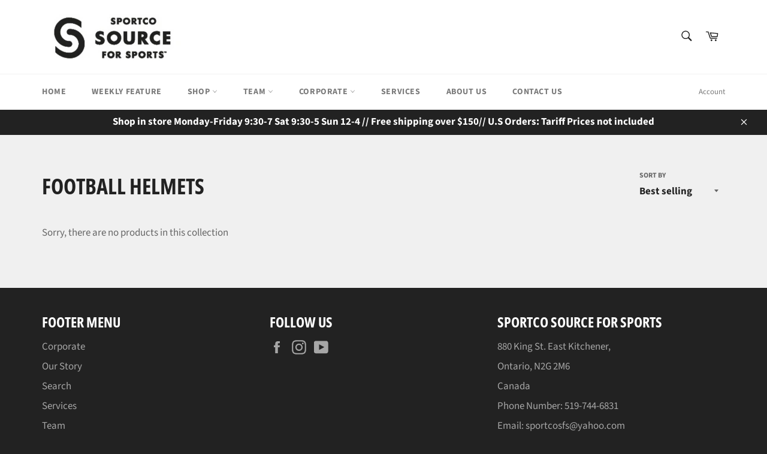

--- FILE ---
content_type: text/html; charset=utf-8
request_url: https://sportco.ca/collections/helmets
body_size: 22119
content:
<!doctype html>
<html class="no-js" lang="en">
<head>

  <meta charset="utf-8">
  <meta http-equiv="X-UA-Compatible" content="IE=edge,chrome=1">
  <meta name="viewport" content="width=device-width,initial-scale=1">
  <meta name="theme-color" content="#ffffff">

  
    <link rel="shortcut icon" href="//sportco.ca/cdn/shop/files/download_32x32.png?v=1723470750" type="image/png">
  

  <link rel="canonical" href="https://sportco.ca/collections/helmets">
  <title>
  Football Helmets &ndash; Sportco Source For Sports
  </title>

  

  <!-- /snippets/social-meta-tags.liquid -->




<meta property="og:site_name" content="Sportco Source For Sports">
<meta property="og:url" content="https://sportco.ca/collections/helmets">
<meta property="og:title" content="Football Helmets">
<meta property="og:type" content="product.group">
<meta property="og:description" content="We are Sportco Source for Sports a general retail sporting goods store in Kitchener Ontario. We sell a variety of sports including hockey, baseball, soccer and lacrosse to name a few. We also offer team and corporate apparel. Shop Now!">

<meta property="og:image" content="http://sportco.ca/cdn/shop/collections/Football_Image_2_272e2640-14c2-4238-a577-da665f4d6d97_1200x1200.jpg?v=1598462454">
<meta property="og:image:secure_url" content="https://sportco.ca/cdn/shop/collections/Football_Image_2_272e2640-14c2-4238-a577-da665f4d6d97_1200x1200.jpg?v=1598462454">


<meta name="twitter:card" content="summary_large_image">
<meta name="twitter:title" content="Football Helmets">
<meta name="twitter:description" content="We are Sportco Source for Sports a general retail sporting goods store in Kitchener Ontario. We sell a variety of sports including hockey, baseball, soccer and lacrosse to name a few. We also offer team and corporate apparel. Shop Now!">


  <script>
    document.documentElement.className = document.documentElement.className.replace('no-js', 'js');
  </script>

  <link href="//sportco.ca/cdn/shop/t/4/assets/theme.scss.css?v=140073961610948395151764260897" rel="stylesheet" type="text/css" media="all" />

  <script>
    window.theme = window.theme || {};

    theme.strings = {
      stockAvailable: "1 available",
      addToCart: "Add to Cart",
      soldOut: "Sold Out",
      unavailable: "Unavailable",
      noStockAvailable: "The item could not be added to your cart because there are not enough in stock.",
      willNotShipUntil: "Will not ship until [date]",
      willBeInStockAfter: "Will be in stock after [date]",
      totalCartDiscount: "You're saving [savings]",
      addressError: "Error looking up that address",
      addressNoResults: "No results for that address",
      addressQueryLimit: "You have exceeded the Google API usage limit. Consider upgrading to a \u003ca href=\"https:\/\/developers.google.com\/maps\/premium\/usage-limits\"\u003ePremium Plan\u003c\/a\u003e.",
      authError: "There was a problem authenticating your Google Maps API Key.",
      slideNumber: "Slide [slide_number], current"
    };
  </script>

  <script src="//sportco.ca/cdn/shop/t/4/assets/lazysizes.min.js?v=56045284683979784691590420523" async="async"></script>

  

  <script src="//sportco.ca/cdn/shop/t/4/assets/vendor.js?v=59352919779726365461590420524" defer="defer"></script>

  

  <script src="//sportco.ca/cdn/shop/t/4/assets/theme.js?v=17829490311171280061590420523" defer="defer"></script>

  <script>window.performance && window.performance.mark && window.performance.mark('shopify.content_for_header.start');</script><meta name="google-site-verification" content="cROpNqIW4WDzWuScINiL5pVvgc_d7UBVHlDrTMY_7jM">
<meta name="facebook-domain-verification" content="wk2wp9u8kojpm722yhht6z95oafh88">
<meta name="facebook-domain-verification" content="q7scntjtuqnuk9566ado69rokww802">
<meta id="shopify-digital-wallet" name="shopify-digital-wallet" content="/28981002337/digital_wallets/dialog">
<link rel="alternate" type="application/atom+xml" title="Feed" href="/collections/helmets.atom" />
<link rel="alternate" type="application/json+oembed" href="https://sportco.ca/collections/helmets.oembed">
<script async="async" src="/checkouts/internal/preloads.js?locale=en-CA"></script>
<script id="shopify-features" type="application/json">{"accessToken":"1526db2f23d1273da3f9ee9c87fb9610","betas":["rich-media-storefront-analytics"],"domain":"sportco.ca","predictiveSearch":true,"shopId":28981002337,"locale":"en"}</script>
<script>var Shopify = Shopify || {};
Shopify.shop = "sportco-source-for-sports.myshopify.com";
Shopify.locale = "en";
Shopify.currency = {"active":"CAD","rate":"1.0"};
Shopify.country = "CA";
Shopify.theme = {"name":"Venture","id":83134087265,"schema_name":"Venture","schema_version":"11.0.18","theme_store_id":775,"role":"main"};
Shopify.theme.handle = "null";
Shopify.theme.style = {"id":null,"handle":null};
Shopify.cdnHost = "sportco.ca/cdn";
Shopify.routes = Shopify.routes || {};
Shopify.routes.root = "/";</script>
<script type="module">!function(o){(o.Shopify=o.Shopify||{}).modules=!0}(window);</script>
<script>!function(o){function n(){var o=[];function n(){o.push(Array.prototype.slice.apply(arguments))}return n.q=o,n}var t=o.Shopify=o.Shopify||{};t.loadFeatures=n(),t.autoloadFeatures=n()}(window);</script>
<script id="shop-js-analytics" type="application/json">{"pageType":"collection"}</script>
<script defer="defer" async type="module" src="//sportco.ca/cdn/shopifycloud/shop-js/modules/v2/client.init-shop-cart-sync_BT-GjEfc.en.esm.js"></script>
<script defer="defer" async type="module" src="//sportco.ca/cdn/shopifycloud/shop-js/modules/v2/chunk.common_D58fp_Oc.esm.js"></script>
<script defer="defer" async type="module" src="//sportco.ca/cdn/shopifycloud/shop-js/modules/v2/chunk.modal_xMitdFEc.esm.js"></script>
<script type="module">
  await import("//sportco.ca/cdn/shopifycloud/shop-js/modules/v2/client.init-shop-cart-sync_BT-GjEfc.en.esm.js");
await import("//sportco.ca/cdn/shopifycloud/shop-js/modules/v2/chunk.common_D58fp_Oc.esm.js");
await import("//sportco.ca/cdn/shopifycloud/shop-js/modules/v2/chunk.modal_xMitdFEc.esm.js");

  window.Shopify.SignInWithShop?.initShopCartSync?.({"fedCMEnabled":true,"windoidEnabled":true});

</script>
<script>(function() {
  var isLoaded = false;
  function asyncLoad() {
    if (isLoaded) return;
    isLoaded = true;
    var urls = ["https:\/\/chimpstatic.com\/mcjs-connected\/js\/users\/2564828d058337c05dc3cf752\/86a5bca37ee34933a136471aa.js?shop=sportco-source-for-sports.myshopify.com","https:\/\/cdn.nfcube.com\/instafeed-f6d2f62cffe2d24ee10513abe1a9a4bd.js?shop=sportco-source-for-sports.myshopify.com"];
    for (var i = 0; i < urls.length; i++) {
      var s = document.createElement('script');
      s.type = 'text/javascript';
      s.async = true;
      s.src = urls[i];
      var x = document.getElementsByTagName('script')[0];
      x.parentNode.insertBefore(s, x);
    }
  };
  if(window.attachEvent) {
    window.attachEvent('onload', asyncLoad);
  } else {
    window.addEventListener('load', asyncLoad, false);
  }
})();</script>
<script id="__st">var __st={"a":28981002337,"offset":-18000,"reqid":"fbb82d51-fc52-4e1d-acf3-ccbd110d84a6-1769284824","pageurl":"sportco.ca\/collections\/helmets","u":"af80ae0e4bff","p":"collection","rtyp":"collection","rid":167126663265};</script>
<script>window.ShopifyPaypalV4VisibilityTracking = true;</script>
<script id="captcha-bootstrap">!function(){'use strict';const t='contact',e='account',n='new_comment',o=[[t,t],['blogs',n],['comments',n],[t,'customer']],c=[[e,'customer_login'],[e,'guest_login'],[e,'recover_customer_password'],[e,'create_customer']],r=t=>t.map((([t,e])=>`form[action*='/${t}']:not([data-nocaptcha='true']) input[name='form_type'][value='${e}']`)).join(','),a=t=>()=>t?[...document.querySelectorAll(t)].map((t=>t.form)):[];function s(){const t=[...o],e=r(t);return a(e)}const i='password',u='form_key',d=['recaptcha-v3-token','g-recaptcha-response','h-captcha-response',i],f=()=>{try{return window.sessionStorage}catch{return}},m='__shopify_v',_=t=>t.elements[u];function p(t,e,n=!1){try{const o=window.sessionStorage,c=JSON.parse(o.getItem(e)),{data:r}=function(t){const{data:e,action:n}=t;return t[m]||n?{data:e,action:n}:{data:t,action:n}}(c);for(const[e,n]of Object.entries(r))t.elements[e]&&(t.elements[e].value=n);n&&o.removeItem(e)}catch(o){console.error('form repopulation failed',{error:o})}}const l='form_type',E='cptcha';function T(t){t.dataset[E]=!0}const w=window,h=w.document,L='Shopify',v='ce_forms',y='captcha';let A=!1;((t,e)=>{const n=(g='f06e6c50-85a8-45c8-87d0-21a2b65856fe',I='https://cdn.shopify.com/shopifycloud/storefront-forms-hcaptcha/ce_storefront_forms_captcha_hcaptcha.v1.5.2.iife.js',D={infoText:'Protected by hCaptcha',privacyText:'Privacy',termsText:'Terms'},(t,e,n)=>{const o=w[L][v],c=o.bindForm;if(c)return c(t,g,e,D).then(n);var r;o.q.push([[t,g,e,D],n]),r=I,A||(h.body.append(Object.assign(h.createElement('script'),{id:'captcha-provider',async:!0,src:r})),A=!0)});var g,I,D;w[L]=w[L]||{},w[L][v]=w[L][v]||{},w[L][v].q=[],w[L][y]=w[L][y]||{},w[L][y].protect=function(t,e){n(t,void 0,e),T(t)},Object.freeze(w[L][y]),function(t,e,n,w,h,L){const[v,y,A,g]=function(t,e,n){const i=e?o:[],u=t?c:[],d=[...i,...u],f=r(d),m=r(i),_=r(d.filter((([t,e])=>n.includes(e))));return[a(f),a(m),a(_),s()]}(w,h,L),I=t=>{const e=t.target;return e instanceof HTMLFormElement?e:e&&e.form},D=t=>v().includes(t);t.addEventListener('submit',(t=>{const e=I(t);if(!e)return;const n=D(e)&&!e.dataset.hcaptchaBound&&!e.dataset.recaptchaBound,o=_(e),c=g().includes(e)&&(!o||!o.value);(n||c)&&t.preventDefault(),c&&!n&&(function(t){try{if(!f())return;!function(t){const e=f();if(!e)return;const n=_(t);if(!n)return;const o=n.value;o&&e.removeItem(o)}(t);const e=Array.from(Array(32),(()=>Math.random().toString(36)[2])).join('');!function(t,e){_(t)||t.append(Object.assign(document.createElement('input'),{type:'hidden',name:u})),t.elements[u].value=e}(t,e),function(t,e){const n=f();if(!n)return;const o=[...t.querySelectorAll(`input[type='${i}']`)].map((({name:t})=>t)),c=[...d,...o],r={};for(const[a,s]of new FormData(t).entries())c.includes(a)||(r[a]=s);n.setItem(e,JSON.stringify({[m]:1,action:t.action,data:r}))}(t,e)}catch(e){console.error('failed to persist form',e)}}(e),e.submit())}));const S=(t,e)=>{t&&!t.dataset[E]&&(n(t,e.some((e=>e===t))),T(t))};for(const o of['focusin','change'])t.addEventListener(o,(t=>{const e=I(t);D(e)&&S(e,y())}));const B=e.get('form_key'),M=e.get(l),P=B&&M;t.addEventListener('DOMContentLoaded',(()=>{const t=y();if(P)for(const e of t)e.elements[l].value===M&&p(e,B);[...new Set([...A(),...v().filter((t=>'true'===t.dataset.shopifyCaptcha))])].forEach((e=>S(e,t)))}))}(h,new URLSearchParams(w.location.search),n,t,e,['guest_login'])})(!0,!0)}();</script>
<script integrity="sha256-4kQ18oKyAcykRKYeNunJcIwy7WH5gtpwJnB7kiuLZ1E=" data-source-attribution="shopify.loadfeatures" defer="defer" src="//sportco.ca/cdn/shopifycloud/storefront/assets/storefront/load_feature-a0a9edcb.js" crossorigin="anonymous"></script>
<script data-source-attribution="shopify.dynamic_checkout.dynamic.init">var Shopify=Shopify||{};Shopify.PaymentButton=Shopify.PaymentButton||{isStorefrontPortableWallets:!0,init:function(){window.Shopify.PaymentButton.init=function(){};var t=document.createElement("script");t.src="https://sportco.ca/cdn/shopifycloud/portable-wallets/latest/portable-wallets.en.js",t.type="module",document.head.appendChild(t)}};
</script>
<script data-source-attribution="shopify.dynamic_checkout.buyer_consent">
  function portableWalletsHideBuyerConsent(e){var t=document.getElementById("shopify-buyer-consent"),n=document.getElementById("shopify-subscription-policy-button");t&&n&&(t.classList.add("hidden"),t.setAttribute("aria-hidden","true"),n.removeEventListener("click",e))}function portableWalletsShowBuyerConsent(e){var t=document.getElementById("shopify-buyer-consent"),n=document.getElementById("shopify-subscription-policy-button");t&&n&&(t.classList.remove("hidden"),t.removeAttribute("aria-hidden"),n.addEventListener("click",e))}window.Shopify?.PaymentButton&&(window.Shopify.PaymentButton.hideBuyerConsent=portableWalletsHideBuyerConsent,window.Shopify.PaymentButton.showBuyerConsent=portableWalletsShowBuyerConsent);
</script>
<script data-source-attribution="shopify.dynamic_checkout.cart.bootstrap">document.addEventListener("DOMContentLoaded",(function(){function t(){return document.querySelector("shopify-accelerated-checkout-cart, shopify-accelerated-checkout")}if(t())Shopify.PaymentButton.init();else{new MutationObserver((function(e,n){t()&&(Shopify.PaymentButton.init(),n.disconnect())})).observe(document.body,{childList:!0,subtree:!0})}}));
</script>

<script>window.performance && window.performance.mark && window.performance.mark('shopify.content_for_header.end');</script>
<link href="https://monorail-edge.shopifysvc.com" rel="dns-prefetch">
<script>(function(){if ("sendBeacon" in navigator && "performance" in window) {try {var session_token_from_headers = performance.getEntriesByType('navigation')[0].serverTiming.find(x => x.name == '_s').description;} catch {var session_token_from_headers = undefined;}var session_cookie_matches = document.cookie.match(/_shopify_s=([^;]*)/);var session_token_from_cookie = session_cookie_matches && session_cookie_matches.length === 2 ? session_cookie_matches[1] : "";var session_token = session_token_from_headers || session_token_from_cookie || "";function handle_abandonment_event(e) {var entries = performance.getEntries().filter(function(entry) {return /monorail-edge.shopifysvc.com/.test(entry.name);});if (!window.abandonment_tracked && entries.length === 0) {window.abandonment_tracked = true;var currentMs = Date.now();var navigation_start = performance.timing.navigationStart;var payload = {shop_id: 28981002337,url: window.location.href,navigation_start,duration: currentMs - navigation_start,session_token,page_type: "collection"};window.navigator.sendBeacon("https://monorail-edge.shopifysvc.com/v1/produce", JSON.stringify({schema_id: "online_store_buyer_site_abandonment/1.1",payload: payload,metadata: {event_created_at_ms: currentMs,event_sent_at_ms: currentMs}}));}}window.addEventListener('pagehide', handle_abandonment_event);}}());</script>
<script id="web-pixels-manager-setup">(function e(e,d,r,n,o){if(void 0===o&&(o={}),!Boolean(null===(a=null===(i=window.Shopify)||void 0===i?void 0:i.analytics)||void 0===a?void 0:a.replayQueue)){var i,a;window.Shopify=window.Shopify||{};var t=window.Shopify;t.analytics=t.analytics||{};var s=t.analytics;s.replayQueue=[],s.publish=function(e,d,r){return s.replayQueue.push([e,d,r]),!0};try{self.performance.mark("wpm:start")}catch(e){}var l=function(){var e={modern:/Edge?\/(1{2}[4-9]|1[2-9]\d|[2-9]\d{2}|\d{4,})\.\d+(\.\d+|)|Firefox\/(1{2}[4-9]|1[2-9]\d|[2-9]\d{2}|\d{4,})\.\d+(\.\d+|)|Chrom(ium|e)\/(9{2}|\d{3,})\.\d+(\.\d+|)|(Maci|X1{2}).+ Version\/(15\.\d+|(1[6-9]|[2-9]\d|\d{3,})\.\d+)([,.]\d+|)( \(\w+\)|)( Mobile\/\w+|) Safari\/|Chrome.+OPR\/(9{2}|\d{3,})\.\d+\.\d+|(CPU[ +]OS|iPhone[ +]OS|CPU[ +]iPhone|CPU IPhone OS|CPU iPad OS)[ +]+(15[._]\d+|(1[6-9]|[2-9]\d|\d{3,})[._]\d+)([._]\d+|)|Android:?[ /-](13[3-9]|1[4-9]\d|[2-9]\d{2}|\d{4,})(\.\d+|)(\.\d+|)|Android.+Firefox\/(13[5-9]|1[4-9]\d|[2-9]\d{2}|\d{4,})\.\d+(\.\d+|)|Android.+Chrom(ium|e)\/(13[3-9]|1[4-9]\d|[2-9]\d{2}|\d{4,})\.\d+(\.\d+|)|SamsungBrowser\/([2-9]\d|\d{3,})\.\d+/,legacy:/Edge?\/(1[6-9]|[2-9]\d|\d{3,})\.\d+(\.\d+|)|Firefox\/(5[4-9]|[6-9]\d|\d{3,})\.\d+(\.\d+|)|Chrom(ium|e)\/(5[1-9]|[6-9]\d|\d{3,})\.\d+(\.\d+|)([\d.]+$|.*Safari\/(?![\d.]+ Edge\/[\d.]+$))|(Maci|X1{2}).+ Version\/(10\.\d+|(1[1-9]|[2-9]\d|\d{3,})\.\d+)([,.]\d+|)( \(\w+\)|)( Mobile\/\w+|) Safari\/|Chrome.+OPR\/(3[89]|[4-9]\d|\d{3,})\.\d+\.\d+|(CPU[ +]OS|iPhone[ +]OS|CPU[ +]iPhone|CPU IPhone OS|CPU iPad OS)[ +]+(10[._]\d+|(1[1-9]|[2-9]\d|\d{3,})[._]\d+)([._]\d+|)|Android:?[ /-](13[3-9]|1[4-9]\d|[2-9]\d{2}|\d{4,})(\.\d+|)(\.\d+|)|Mobile Safari.+OPR\/([89]\d|\d{3,})\.\d+\.\d+|Android.+Firefox\/(13[5-9]|1[4-9]\d|[2-9]\d{2}|\d{4,})\.\d+(\.\d+|)|Android.+Chrom(ium|e)\/(13[3-9]|1[4-9]\d|[2-9]\d{2}|\d{4,})\.\d+(\.\d+|)|Android.+(UC? ?Browser|UCWEB|U3)[ /]?(15\.([5-9]|\d{2,})|(1[6-9]|[2-9]\d|\d{3,})\.\d+)\.\d+|SamsungBrowser\/(5\.\d+|([6-9]|\d{2,})\.\d+)|Android.+MQ{2}Browser\/(14(\.(9|\d{2,})|)|(1[5-9]|[2-9]\d|\d{3,})(\.\d+|))(\.\d+|)|K[Aa][Ii]OS\/(3\.\d+|([4-9]|\d{2,})\.\d+)(\.\d+|)/},d=e.modern,r=e.legacy,n=navigator.userAgent;return n.match(d)?"modern":n.match(r)?"legacy":"unknown"}(),u="modern"===l?"modern":"legacy",c=(null!=n?n:{modern:"",legacy:""})[u],f=function(e){return[e.baseUrl,"/wpm","/b",e.hashVersion,"modern"===e.buildTarget?"m":"l",".js"].join("")}({baseUrl:d,hashVersion:r,buildTarget:u}),m=function(e){var d=e.version,r=e.bundleTarget,n=e.surface,o=e.pageUrl,i=e.monorailEndpoint;return{emit:function(e){var a=e.status,t=e.errorMsg,s=(new Date).getTime(),l=JSON.stringify({metadata:{event_sent_at_ms:s},events:[{schema_id:"web_pixels_manager_load/3.1",payload:{version:d,bundle_target:r,page_url:o,status:a,surface:n,error_msg:t},metadata:{event_created_at_ms:s}}]});if(!i)return console&&console.warn&&console.warn("[Web Pixels Manager] No Monorail endpoint provided, skipping logging."),!1;try{return self.navigator.sendBeacon.bind(self.navigator)(i,l)}catch(e){}var u=new XMLHttpRequest;try{return u.open("POST",i,!0),u.setRequestHeader("Content-Type","text/plain"),u.send(l),!0}catch(e){return console&&console.warn&&console.warn("[Web Pixels Manager] Got an unhandled error while logging to Monorail."),!1}}}}({version:r,bundleTarget:l,surface:e.surface,pageUrl:self.location.href,monorailEndpoint:e.monorailEndpoint});try{o.browserTarget=l,function(e){var d=e.src,r=e.async,n=void 0===r||r,o=e.onload,i=e.onerror,a=e.sri,t=e.scriptDataAttributes,s=void 0===t?{}:t,l=document.createElement("script"),u=document.querySelector("head"),c=document.querySelector("body");if(l.async=n,l.src=d,a&&(l.integrity=a,l.crossOrigin="anonymous"),s)for(var f in s)if(Object.prototype.hasOwnProperty.call(s,f))try{l.dataset[f]=s[f]}catch(e){}if(o&&l.addEventListener("load",o),i&&l.addEventListener("error",i),u)u.appendChild(l);else{if(!c)throw new Error("Did not find a head or body element to append the script");c.appendChild(l)}}({src:f,async:!0,onload:function(){if(!function(){var e,d;return Boolean(null===(d=null===(e=window.Shopify)||void 0===e?void 0:e.analytics)||void 0===d?void 0:d.initialized)}()){var d=window.webPixelsManager.init(e)||void 0;if(d){var r=window.Shopify.analytics;r.replayQueue.forEach((function(e){var r=e[0],n=e[1],o=e[2];d.publishCustomEvent(r,n,o)})),r.replayQueue=[],r.publish=d.publishCustomEvent,r.visitor=d.visitor,r.initialized=!0}}},onerror:function(){return m.emit({status:"failed",errorMsg:"".concat(f," has failed to load")})},sri:function(e){var d=/^sha384-[A-Za-z0-9+/=]+$/;return"string"==typeof e&&d.test(e)}(c)?c:"",scriptDataAttributes:o}),m.emit({status:"loading"})}catch(e){m.emit({status:"failed",errorMsg:(null==e?void 0:e.message)||"Unknown error"})}}})({shopId: 28981002337,storefrontBaseUrl: "https://sportco.ca",extensionsBaseUrl: "https://extensions.shopifycdn.com/cdn/shopifycloud/web-pixels-manager",monorailEndpoint: "https://monorail-edge.shopifysvc.com/unstable/produce_batch",surface: "storefront-renderer",enabledBetaFlags: ["2dca8a86"],webPixelsConfigList: [{"id":"922648885","configuration":"{\"config\":\"{\\\"pixel_id\\\":\\\"GT-PLVXLVG\\\",\\\"target_country\\\":\\\"CA\\\",\\\"gtag_events\\\":[{\\\"type\\\":\\\"purchase\\\",\\\"action_label\\\":\\\"MC-NE9Z2P4EX5\\\"},{\\\"type\\\":\\\"page_view\\\",\\\"action_label\\\":\\\"MC-NE9Z2P4EX5\\\"},{\\\"type\\\":\\\"view_item\\\",\\\"action_label\\\":\\\"MC-NE9Z2P4EX5\\\"}],\\\"enable_monitoring_mode\\\":false}\"}","eventPayloadVersion":"v1","runtimeContext":"OPEN","scriptVersion":"b2a88bafab3e21179ed38636efcd8a93","type":"APP","apiClientId":1780363,"privacyPurposes":[],"dataSharingAdjustments":{"protectedCustomerApprovalScopes":["read_customer_address","read_customer_email","read_customer_name","read_customer_personal_data","read_customer_phone"]}},{"id":"308740405","configuration":"{\"pixel_id\":\"127632016104672\",\"pixel_type\":\"facebook_pixel\",\"metaapp_system_user_token\":\"-\"}","eventPayloadVersion":"v1","runtimeContext":"OPEN","scriptVersion":"ca16bc87fe92b6042fbaa3acc2fbdaa6","type":"APP","apiClientId":2329312,"privacyPurposes":["ANALYTICS","MARKETING","SALE_OF_DATA"],"dataSharingAdjustments":{"protectedCustomerApprovalScopes":["read_customer_address","read_customer_email","read_customer_name","read_customer_personal_data","read_customer_phone"]}},{"id":"148308277","eventPayloadVersion":"v1","runtimeContext":"LAX","scriptVersion":"1","type":"CUSTOM","privacyPurposes":["ANALYTICS"],"name":"Google Analytics tag (migrated)"},{"id":"shopify-app-pixel","configuration":"{}","eventPayloadVersion":"v1","runtimeContext":"STRICT","scriptVersion":"0450","apiClientId":"shopify-pixel","type":"APP","privacyPurposes":["ANALYTICS","MARKETING"]},{"id":"shopify-custom-pixel","eventPayloadVersion":"v1","runtimeContext":"LAX","scriptVersion":"0450","apiClientId":"shopify-pixel","type":"CUSTOM","privacyPurposes":["ANALYTICS","MARKETING"]}],isMerchantRequest: false,initData: {"shop":{"name":"Sportco Source For Sports","paymentSettings":{"currencyCode":"CAD"},"myshopifyDomain":"sportco-source-for-sports.myshopify.com","countryCode":"CA","storefrontUrl":"https:\/\/sportco.ca"},"customer":null,"cart":null,"checkout":null,"productVariants":[],"purchasingCompany":null},},"https://sportco.ca/cdn","fcfee988w5aeb613cpc8e4bc33m6693e112",{"modern":"","legacy":""},{"shopId":"28981002337","storefrontBaseUrl":"https:\/\/sportco.ca","extensionBaseUrl":"https:\/\/extensions.shopifycdn.com\/cdn\/shopifycloud\/web-pixels-manager","surface":"storefront-renderer","enabledBetaFlags":"[\"2dca8a86\"]","isMerchantRequest":"false","hashVersion":"fcfee988w5aeb613cpc8e4bc33m6693e112","publish":"custom","events":"[[\"page_viewed\",{}],[\"collection_viewed\",{\"collection\":{\"id\":\"167126663265\",\"title\":\"Football Helmets\",\"productVariants\":[]}}]]"});</script><script>
  window.ShopifyAnalytics = window.ShopifyAnalytics || {};
  window.ShopifyAnalytics.meta = window.ShopifyAnalytics.meta || {};
  window.ShopifyAnalytics.meta.currency = 'CAD';
  var meta = {"products":[],"page":{"pageType":"collection","resourceType":"collection","resourceId":167126663265,"requestId":"fbb82d51-fc52-4e1d-acf3-ccbd110d84a6-1769284824"}};
  for (var attr in meta) {
    window.ShopifyAnalytics.meta[attr] = meta[attr];
  }
</script>
<script class="analytics">
  (function () {
    var customDocumentWrite = function(content) {
      var jquery = null;

      if (window.jQuery) {
        jquery = window.jQuery;
      } else if (window.Checkout && window.Checkout.$) {
        jquery = window.Checkout.$;
      }

      if (jquery) {
        jquery('body').append(content);
      }
    };

    var hasLoggedConversion = function(token) {
      if (token) {
        return document.cookie.indexOf('loggedConversion=' + token) !== -1;
      }
      return false;
    }

    var setCookieIfConversion = function(token) {
      if (token) {
        var twoMonthsFromNow = new Date(Date.now());
        twoMonthsFromNow.setMonth(twoMonthsFromNow.getMonth() + 2);

        document.cookie = 'loggedConversion=' + token + '; expires=' + twoMonthsFromNow;
      }
    }

    var trekkie = window.ShopifyAnalytics.lib = window.trekkie = window.trekkie || [];
    if (trekkie.integrations) {
      return;
    }
    trekkie.methods = [
      'identify',
      'page',
      'ready',
      'track',
      'trackForm',
      'trackLink'
    ];
    trekkie.factory = function(method) {
      return function() {
        var args = Array.prototype.slice.call(arguments);
        args.unshift(method);
        trekkie.push(args);
        return trekkie;
      };
    };
    for (var i = 0; i < trekkie.methods.length; i++) {
      var key = trekkie.methods[i];
      trekkie[key] = trekkie.factory(key);
    }
    trekkie.load = function(config) {
      trekkie.config = config || {};
      trekkie.config.initialDocumentCookie = document.cookie;
      var first = document.getElementsByTagName('script')[0];
      var script = document.createElement('script');
      script.type = 'text/javascript';
      script.onerror = function(e) {
        var scriptFallback = document.createElement('script');
        scriptFallback.type = 'text/javascript';
        scriptFallback.onerror = function(error) {
                var Monorail = {
      produce: function produce(monorailDomain, schemaId, payload) {
        var currentMs = new Date().getTime();
        var event = {
          schema_id: schemaId,
          payload: payload,
          metadata: {
            event_created_at_ms: currentMs,
            event_sent_at_ms: currentMs
          }
        };
        return Monorail.sendRequest("https://" + monorailDomain + "/v1/produce", JSON.stringify(event));
      },
      sendRequest: function sendRequest(endpointUrl, payload) {
        // Try the sendBeacon API
        if (window && window.navigator && typeof window.navigator.sendBeacon === 'function' && typeof window.Blob === 'function' && !Monorail.isIos12()) {
          var blobData = new window.Blob([payload], {
            type: 'text/plain'
          });

          if (window.navigator.sendBeacon(endpointUrl, blobData)) {
            return true;
          } // sendBeacon was not successful

        } // XHR beacon

        var xhr = new XMLHttpRequest();

        try {
          xhr.open('POST', endpointUrl);
          xhr.setRequestHeader('Content-Type', 'text/plain');
          xhr.send(payload);
        } catch (e) {
          console.log(e);
        }

        return false;
      },
      isIos12: function isIos12() {
        return window.navigator.userAgent.lastIndexOf('iPhone; CPU iPhone OS 12_') !== -1 || window.navigator.userAgent.lastIndexOf('iPad; CPU OS 12_') !== -1;
      }
    };
    Monorail.produce('monorail-edge.shopifysvc.com',
      'trekkie_storefront_load_errors/1.1',
      {shop_id: 28981002337,
      theme_id: 83134087265,
      app_name: "storefront",
      context_url: window.location.href,
      source_url: "//sportco.ca/cdn/s/trekkie.storefront.8d95595f799fbf7e1d32231b9a28fd43b70c67d3.min.js"});

        };
        scriptFallback.async = true;
        scriptFallback.src = '//sportco.ca/cdn/s/trekkie.storefront.8d95595f799fbf7e1d32231b9a28fd43b70c67d3.min.js';
        first.parentNode.insertBefore(scriptFallback, first);
      };
      script.async = true;
      script.src = '//sportco.ca/cdn/s/trekkie.storefront.8d95595f799fbf7e1d32231b9a28fd43b70c67d3.min.js';
      first.parentNode.insertBefore(script, first);
    };
    trekkie.load(
      {"Trekkie":{"appName":"storefront","development":false,"defaultAttributes":{"shopId":28981002337,"isMerchantRequest":null,"themeId":83134087265,"themeCityHash":"948197062404488915","contentLanguage":"en","currency":"CAD","eventMetadataId":"b30076ad-3164-4593-8f0c-bef45cd3471e"},"isServerSideCookieWritingEnabled":true,"monorailRegion":"shop_domain","enabledBetaFlags":["65f19447"]},"Session Attribution":{},"S2S":{"facebookCapiEnabled":true,"source":"trekkie-storefront-renderer","apiClientId":580111}}
    );

    var loaded = false;
    trekkie.ready(function() {
      if (loaded) return;
      loaded = true;

      window.ShopifyAnalytics.lib = window.trekkie;

      var originalDocumentWrite = document.write;
      document.write = customDocumentWrite;
      try { window.ShopifyAnalytics.merchantGoogleAnalytics.call(this); } catch(error) {};
      document.write = originalDocumentWrite;

      window.ShopifyAnalytics.lib.page(null,{"pageType":"collection","resourceType":"collection","resourceId":167126663265,"requestId":"fbb82d51-fc52-4e1d-acf3-ccbd110d84a6-1769284824","shopifyEmitted":true});

      var match = window.location.pathname.match(/checkouts\/(.+)\/(thank_you|post_purchase)/)
      var token = match? match[1]: undefined;
      if (!hasLoggedConversion(token)) {
        setCookieIfConversion(token);
        window.ShopifyAnalytics.lib.track("Viewed Product Category",{"currency":"CAD","category":"Collection: helmets","collectionName":"helmets","collectionId":167126663265,"nonInteraction":true},undefined,undefined,{"shopifyEmitted":true});
      }
    });


        var eventsListenerScript = document.createElement('script');
        eventsListenerScript.async = true;
        eventsListenerScript.src = "//sportco.ca/cdn/shopifycloud/storefront/assets/shop_events_listener-3da45d37.js";
        document.getElementsByTagName('head')[0].appendChild(eventsListenerScript);

})();</script>
  <script>
  if (!window.ga || (window.ga && typeof window.ga !== 'function')) {
    window.ga = function ga() {
      (window.ga.q = window.ga.q || []).push(arguments);
      if (window.Shopify && window.Shopify.analytics && typeof window.Shopify.analytics.publish === 'function') {
        window.Shopify.analytics.publish("ga_stub_called", {}, {sendTo: "google_osp_migration"});
      }
      console.error("Shopify's Google Analytics stub called with:", Array.from(arguments), "\nSee https://help.shopify.com/manual/promoting-marketing/pixels/pixel-migration#google for more information.");
    };
    if (window.Shopify && window.Shopify.analytics && typeof window.Shopify.analytics.publish === 'function') {
      window.Shopify.analytics.publish("ga_stub_initialized", {}, {sendTo: "google_osp_migration"});
    }
  }
</script>
<script
  defer
  src="https://sportco.ca/cdn/shopifycloud/perf-kit/shopify-perf-kit-3.0.4.min.js"
  data-application="storefront-renderer"
  data-shop-id="28981002337"
  data-render-region="gcp-us-central1"
  data-page-type="collection"
  data-theme-instance-id="83134087265"
  data-theme-name="Venture"
  data-theme-version="11.0.18"
  data-monorail-region="shop_domain"
  data-resource-timing-sampling-rate="10"
  data-shs="true"
  data-shs-beacon="true"
  data-shs-export-with-fetch="true"
  data-shs-logs-sample-rate="1"
  data-shs-beacon-endpoint="https://sportco.ca/api/collect"
></script>
</head>

<body class="template-collection" >

  <a class="in-page-link visually-hidden skip-link" href="#MainContent">
    Skip to content
  </a>

  <div id="shopify-section-header" class="shopify-section"><style>
.site-header__logo img {
  max-width: 250px;
}
</style>

<div id="NavDrawer" class="drawer drawer--left">
  <div class="drawer__inner">
    <form action="/search" method="get" class="drawer__search" role="search">
      <input type="search" name="q" placeholder="Search" aria-label="Search" class="drawer__search-input">

      <button type="submit" class="text-link drawer__search-submit">
        <svg aria-hidden="true" focusable="false" role="presentation" class="icon icon-search" viewBox="0 0 32 32"><path fill="#444" d="M21.839 18.771a10.012 10.012 0 0 0 1.57-5.39c0-5.548-4.493-10.048-10.034-10.048-5.548 0-10.041 4.499-10.041 10.048s4.493 10.048 10.034 10.048c2.012 0 3.886-.594 5.456-1.61l.455-.317 7.165 7.165 2.223-2.263-7.158-7.165.33-.468zM18.995 7.767c1.498 1.498 2.322 3.49 2.322 5.608s-.825 4.11-2.322 5.608c-1.498 1.498-3.49 2.322-5.608 2.322s-4.11-.825-5.608-2.322c-1.498-1.498-2.322-3.49-2.322-5.608s.825-4.11 2.322-5.608c1.498-1.498 3.49-2.322 5.608-2.322s4.11.825 5.608 2.322z"/></svg>
        <span class="icon__fallback-text">Search</span>
      </button>
    </form>
    <ul class="drawer__nav">
      
        

        
          <li class="drawer__nav-item">
            <a href="/"
              class="drawer__nav-link drawer__nav-link--top-level"
              
            >
              Home
            </a>
          </li>
        
      
        

        
          <li class="drawer__nav-item">
            <a href="/collections/weekly-special"
              class="drawer__nav-link drawer__nav-link--top-level"
              
            >
              Weekly Feature
            </a>
          </li>
        
      
        

        
          <li class="drawer__nav-item">
            <div class="drawer__nav-has-sublist">
              <a href="/collections/all"
                class="drawer__nav-link drawer__nav-link--top-level drawer__nav-link--split"
                id="DrawerLabel-shop"
                
              >
                Shop
              </a>
              <button type="button" aria-controls="DrawerLinklist-shop" class="text-link drawer__nav-toggle-btn drawer__meganav-toggle" aria-label="Shop Menu" aria-expanded="false">
                <span class="drawer__nav-toggle--open">
                  <svg aria-hidden="true" focusable="false" role="presentation" class="icon icon-plus" viewBox="0 0 22 21"><path d="M12 11.5h9.5v-2H12V0h-2v9.5H.5v2H10V21h2v-9.5z" fill="#000" fill-rule="evenodd"/></svg>
                </span>
                <span class="drawer__nav-toggle--close">
                  <svg aria-hidden="true" focusable="false" role="presentation" class="icon icon--wide icon-minus" viewBox="0 0 22 3"><path fill="#000" d="M21.5.5v2H.5v-2z" fill-rule="evenodd"/></svg>
                </span>
              </button>
            </div>

            <div class="meganav meganav--drawer" id="DrawerLinklist-shop" aria-labelledby="DrawerLabel-shop" role="navigation">
              <ul class="meganav__nav">
                <div class="grid grid--no-gutters meganav__scroller meganav__scroller--has-list">
  <div class="grid__item meganav__list">
    
      <li class="drawer__nav-item">
        
          

          <div class="drawer__nav-has-sublist">
            <a href="/collections/apparel" 
              class="meganav__link drawer__nav-link drawer__nav-link--split" 
              id="DrawerLabel-apparel"
              
            >
              Apparel
            </a>
            <button type="button" aria-controls="DrawerLinklist-apparel" class="text-link drawer__nav-toggle-btn drawer__nav-toggle-btn--small drawer__meganav-toggle" aria-label="Shop Menu" aria-expanded="false">
              <span class="drawer__nav-toggle--open">
                <svg aria-hidden="true" focusable="false" role="presentation" class="icon icon-plus" viewBox="0 0 22 21"><path d="M12 11.5h9.5v-2H12V0h-2v9.5H.5v2H10V21h2v-9.5z" fill="#000" fill-rule="evenodd"/></svg>
              </span>
              <span class="drawer__nav-toggle--close">
                <svg aria-hidden="true" focusable="false" role="presentation" class="icon icon--wide icon-minus" viewBox="0 0 22 3"><path fill="#000" d="M21.5.5v2H.5v-2z" fill-rule="evenodd"/></svg>
              </span>
            </button>
          </div>

          <div class="meganav meganav--drawer" id="DrawerLinklist-apparel" aria-labelledby="DrawerLabel-apparel" role="navigation">
            <ul class="meganav__nav meganav__nav--third-level">
              
                <li>
                  <a href="/collections/ball-caps" class="meganav__link">
                    Ball Caps
                  </a>
                </li>
              
                <li>
                  <a href="/collections/compression-shorts" class="meganav__link">
                    Compression Shorts
                  </a>
                </li>
              
                <li>
                  <a href="/collections/gloves" class="meganav__link">
                    Gloves
                  </a>
                </li>
              
                <li>
                  <a href="/collections/golf-shirts" class="meganav__link">
                    Golf Shirts
                  </a>
                </li>
              
                <li>
                  <a href="/collections/pants" class="meganav__link">
                    Pants
                  </a>
                </li>
              
                <li>
                  <a href="/collections/shorts" class="meganav__link">
                    Shorts
                  </a>
                </li>
              
                <li>
                  <a href="/collections/socks" class="meganav__link">
                    Socks
                  </a>
                </li>
              
                <li>
                  <a href="/collections/spring-jackets" class="meganav__link">
                    Spring Jackets
                  </a>
                </li>
              
                <li>
                  <a href="/collections/sweatshirts" class="meganav__link">
                    Sweatshirts
                  </a>
                </li>
              
                <li>
                  <a href="/collections/toques" class="meganav__link">
                    Toques
                  </a>
                </li>
              
                <li>
                  <a href="/collections/winter-jackets" class="meganav__link">
                    Winter Jackets
                  </a>
                </li>
              
            </ul>
          </div>
        
      </li>
    
      <li class="drawer__nav-item">
        
          

          <div class="drawer__nav-has-sublist">
            <a href="/collections/baseball" 
              class="meganav__link drawer__nav-link drawer__nav-link--split" 
              id="DrawerLabel-baseball"
              
            >
              Baseball
            </a>
            <button type="button" aria-controls="DrawerLinklist-baseball" class="text-link drawer__nav-toggle-btn drawer__nav-toggle-btn--small drawer__meganav-toggle" aria-label="Shop Menu" aria-expanded="false">
              <span class="drawer__nav-toggle--open">
                <svg aria-hidden="true" focusable="false" role="presentation" class="icon icon-plus" viewBox="0 0 22 21"><path d="M12 11.5h9.5v-2H12V0h-2v9.5H.5v2H10V21h2v-9.5z" fill="#000" fill-rule="evenodd"/></svg>
              </span>
              <span class="drawer__nav-toggle--close">
                <svg aria-hidden="true" focusable="false" role="presentation" class="icon icon--wide icon-minus" viewBox="0 0 22 3"><path fill="#000" d="M21.5.5v2H.5v-2z" fill-rule="evenodd"/></svg>
              </span>
            </button>
          </div>

          <div class="meganav meganav--drawer" id="DrawerLinklist-baseball" aria-labelledby="DrawerLabel-baseball" role="navigation">
            <ul class="meganav__nav meganav__nav--third-level">
              
                <li>
                  <a href="/collections/baseball" class="meganav__link">
                    All
                  </a>
                </li>
              
                <li>
                  <a href="/collections/baseball-accessories" class="meganav__link">
                    Accessories
                  </a>
                </li>
              
                <li>
                  <a href="/collections/baseball-apparel" class="meganav__link">
                    Apparel
                  </a>
                </li>
              
                <li>
                  <a href="/collections/baseball-bats" class="meganav__link">
                    Baseball Bats
                  </a>
                </li>
              
                <li>
                  <a href="/collections/baseball-bags" class="meganav__link">
                    Bags
                  </a>
                </li>
              
                <li>
                  <a href="/collections/baseballs" class="meganav__link">
                    Baseballs
                  </a>
                </li>
              
                <li>
                  <a href="/collections/batting-gloves" class="meganav__link">
                    Batting Gloves
                  </a>
                </li>
              
                <li>
                  <a href="/collections/catcher-chestpads" class="meganav__link">
                    Catchers Chest Pads
                  </a>
                </li>
              
                <li>
                  <a href="/collections/catchers-gloves" class="meganav__link">
                    Catchers Gloves
                  </a>
                </li>
              
                <li>
                  <a href="/collections/catchers-masks" class="meganav__link">
                    Catchers Masks
                  </a>
                </li>
              
                <li>
                  <a href="/collections/softball-bats" class="meganav__link">
                    Fastpitch Bats
                  </a>
                </li>
              
                <li>
                  <a href="/collections/first-baseman-gloves" class="meganav__link">
                    First Baseman Gloves
                  </a>
                </li>
              
                <li>
                  <a href="/collections/baseball-gloves" class="meganav__link">
                    Gloves
                  </a>
                </li>
              
                <li>
                  <a href="/collections/baseball-helmets" class="meganav__link">
                    Helmets
                  </a>
                </li>
              
                <li>
                  <a href="/collections/leg-guards" class="meganav__link">
                    Leg Guards
                  </a>
                </li>
              
                <li>
                  <a href="/collections/baseball-pants" class="meganav__link">
                    Pants
                  </a>
                </li>
              
                <li>
                  <a href="/collections/baseball-shoes" class="meganav__link">
                    Shoes
                  </a>
                </li>
              
                <li>
                  <a href="/collections/slopitch-bats" class="meganav__link">
                    Slopitch Bats
                  </a>
                </li>
              
                <li>
                  <a href="/collections/softballs" class="meganav__link">
                    Softballs
                  </a>
                </li>
              
                <li>
                  <a href="/collections/baseball-training" class="meganav__link">
                    Training Aids
                  </a>
                </li>
              
                <li>
                  <a href="/collections/baseball-pads" class="meganav__link">
                    Umpire
                  </a>
                </li>
              
                <li>
                  <a href="/collections/wood-bats" class="meganav__link">
                    Wood Bats
                  </a>
                </li>
              
            </ul>
          </div>
        
      </li>
    
      <li class="drawer__nav-item">
        
          

          <div class="drawer__nav-has-sublist">
            <a href="/collections/basketball" 
              class="meganav__link drawer__nav-link drawer__nav-link--split" 
              id="DrawerLabel-basketball"
              
            >
              Basketball
            </a>
            <button type="button" aria-controls="DrawerLinklist-basketball" class="text-link drawer__nav-toggle-btn drawer__nav-toggle-btn--small drawer__meganav-toggle" aria-label="Shop Menu" aria-expanded="false">
              <span class="drawer__nav-toggle--open">
                <svg aria-hidden="true" focusable="false" role="presentation" class="icon icon-plus" viewBox="0 0 22 21"><path d="M12 11.5h9.5v-2H12V0h-2v9.5H.5v2H10V21h2v-9.5z" fill="#000" fill-rule="evenodd"/></svg>
              </span>
              <span class="drawer__nav-toggle--close">
                <svg aria-hidden="true" focusable="false" role="presentation" class="icon icon--wide icon-minus" viewBox="0 0 22 3"><path fill="#000" d="M21.5.5v2H.5v-2z" fill-rule="evenodd"/></svg>
              </span>
            </button>
          </div>

          <div class="meganav meganav--drawer" id="DrawerLinklist-basketball" aria-labelledby="DrawerLabel-basketball" role="navigation">
            <ul class="meganav__nav meganav__nav--third-level">
              
                <li>
                  <a href="/collections/basketball" class="meganav__link">
                    All
                  </a>
                </li>
              
                <li>
                  <a href="/collections/basketball-nets" class="meganav__link">
                    Nets
                  </a>
                </li>
              
                <li>
                  <a href="/collections/basketball-shoes" class="meganav__link">
                    Shoes
                  </a>
                </li>
              
                <li>
                  <a href="/collections/basketballs" class="meganav__link">
                    Basketballs
                  </a>
                </li>
              
            </ul>
          </div>
        
      </li>
    
      <li class="drawer__nav-item">
        
          

          <div class="drawer__nav-has-sublist">
            <a href="/collections/biosteel" 
              class="meganav__link drawer__nav-link drawer__nav-link--split" 
              id="DrawerLabel-biosteel"
              
            >
              Biosteel
            </a>
            <button type="button" aria-controls="DrawerLinklist-biosteel" class="text-link drawer__nav-toggle-btn drawer__nav-toggle-btn--small drawer__meganav-toggle" aria-label="Shop Menu" aria-expanded="false">
              <span class="drawer__nav-toggle--open">
                <svg aria-hidden="true" focusable="false" role="presentation" class="icon icon-plus" viewBox="0 0 22 21"><path d="M12 11.5h9.5v-2H12V0h-2v9.5H.5v2H10V21h2v-9.5z" fill="#000" fill-rule="evenodd"/></svg>
              </span>
              <span class="drawer__nav-toggle--close">
                <svg aria-hidden="true" focusable="false" role="presentation" class="icon icon--wide icon-minus" viewBox="0 0 22 3"><path fill="#000" d="M21.5.5v2H.5v-2z" fill-rule="evenodd"/></svg>
              </span>
            </button>
          </div>

          <div class="meganav meganav--drawer" id="DrawerLinklist-biosteel" aria-labelledby="DrawerLabel-biosteel" role="navigation">
            <ul class="meganav__nav meganav__nav--third-level">
              
                <li>
                  <a href="/collections/biosteel-accessories" class="meganav__link">
                    Accessories
                  </a>
                </li>
              
                <li>
                  <a href="/collections/biosteel-drinks" class="meganav__link">
                    Drinks
                  </a>
                </li>
              
            </ul>
          </div>
        
      </li>
    
      <li class="drawer__nav-item">
        
          <a href="/collections/exercise" 
            class="drawer__nav-link meganav__link"
            
          >
            Exercise
          </a>
        
      </li>
    
      <li class="drawer__nav-item">
        
          

          <div class="drawer__nav-has-sublist">
            <a href="/collections/football" 
              class="meganav__link drawer__nav-link drawer__nav-link--split" 
              id="DrawerLabel-football"
              
            >
              Football
            </a>
            <button type="button" aria-controls="DrawerLinklist-football" class="text-link drawer__nav-toggle-btn drawer__nav-toggle-btn--small drawer__meganav-toggle" aria-label="Shop Menu" aria-expanded="false">
              <span class="drawer__nav-toggle--open">
                <svg aria-hidden="true" focusable="false" role="presentation" class="icon icon-plus" viewBox="0 0 22 21"><path d="M12 11.5h9.5v-2H12V0h-2v9.5H.5v2H10V21h2v-9.5z" fill="#000" fill-rule="evenodd"/></svg>
              </span>
              <span class="drawer__nav-toggle--close">
                <svg aria-hidden="true" focusable="false" role="presentation" class="icon icon--wide icon-minus" viewBox="0 0 22 3"><path fill="#000" d="M21.5.5v2H.5v-2z" fill-rule="evenodd"/></svg>
              </span>
            </button>
          </div>

          <div class="meganav meganav--drawer" id="DrawerLinklist-football" aria-labelledby="DrawerLabel-football" role="navigation">
            <ul class="meganav__nav meganav__nav--third-level">
              
                <li>
                  <a href="/collections/football" class="meganav__link">
                    All
                  </a>
                </li>
              
                <li>
                  <a href="/collections/football-accessories" class="meganav__link">
                    Accessories
                  </a>
                </li>
              
                <li>
                  <a href="/collections/football-apparel" class="meganav__link">
                    Apparel
                  </a>
                </li>
              
                <li>
                  <a href="/collections/football-shoes" class="meganav__link">
                    Cleats
                  </a>
                </li>
              
                <li>
                  <a href="/collections/footballs" class="meganav__link">
                    Footballs
                  </a>
                </li>
              
                <li>
                  <a href="/collections/football-gloves" class="meganav__link">
                    Gloves
                  </a>
                </li>
              
                <li>
                  <a href="/collections/shoulderpads" class="meganav__link">
                    Equipment 
                  </a>
                </li>
              
            </ul>
          </div>
        
      </li>
    
      <li class="drawer__nav-item">
        
          

          <div class="drawer__nav-has-sublist">
            <a href="/collections/footwear" 
              class="meganav__link drawer__nav-link drawer__nav-link--split" 
              id="DrawerLabel-footwear"
              
            >
              Footwear
            </a>
            <button type="button" aria-controls="DrawerLinklist-footwear" class="text-link drawer__nav-toggle-btn drawer__nav-toggle-btn--small drawer__meganav-toggle" aria-label="Shop Menu" aria-expanded="false">
              <span class="drawer__nav-toggle--open">
                <svg aria-hidden="true" focusable="false" role="presentation" class="icon icon-plus" viewBox="0 0 22 21"><path d="M12 11.5h9.5v-2H12V0h-2v9.5H.5v2H10V21h2v-9.5z" fill="#000" fill-rule="evenodd"/></svg>
              </span>
              <span class="drawer__nav-toggle--close">
                <svg aria-hidden="true" focusable="false" role="presentation" class="icon icon--wide icon-minus" viewBox="0 0 22 3"><path fill="#000" d="M21.5.5v2H.5v-2z" fill-rule="evenodd"/></svg>
              </span>
            </button>
          </div>

          <div class="meganav meganav--drawer" id="DrawerLinklist-footwear" aria-labelledby="DrawerLabel-footwear" role="navigation">
            <ul class="meganav__nav meganav__nav--third-level">
              
                <li>
                  <a href="/collections/sandals" class="meganav__link">
                    Sandals
                  </a>
                </li>
              
                <li>
                  <a href="/collections/footwear" class="meganav__link">
                    All
                  </a>
                </li>
              
                <li>
                  <a href="/collections/running-shoes" class="meganav__link">
                    Running Shoes
                  </a>
                </li>
              
                <li>
                  <a href="/collections/kids" class="meganav__link">
                    Kids
                  </a>
                </li>
              
                <li>
                  <a href="/collections/leisure" class="meganav__link">
                    Leisure
                  </a>
                </li>
              
                <li>
                  <a href="/collections/wrestling-shoes" class="meganav__link">
                    Wrestling Shoes
                  </a>
                </li>
              
                <li>
                  <a href="/collections/x-trainers" class="meganav__link">
                    X - Trainers
                  </a>
                </li>
              
            </ul>
          </div>
        
      </li>
    
      <li class="drawer__nav-item">
        
          

          <div class="drawer__nav-has-sublist">
            <a href="/collections/goalie" 
              class="meganav__link drawer__nav-link drawer__nav-link--split" 
              id="DrawerLabel-goalie"
              
            >
              Goalie
            </a>
            <button type="button" aria-controls="DrawerLinklist-goalie" class="text-link drawer__nav-toggle-btn drawer__nav-toggle-btn--small drawer__meganav-toggle" aria-label="Shop Menu" aria-expanded="false">
              <span class="drawer__nav-toggle--open">
                <svg aria-hidden="true" focusable="false" role="presentation" class="icon icon-plus" viewBox="0 0 22 21"><path d="M12 11.5h9.5v-2H12V0h-2v9.5H.5v2H10V21h2v-9.5z" fill="#000" fill-rule="evenodd"/></svg>
              </span>
              <span class="drawer__nav-toggle--close">
                <svg aria-hidden="true" focusable="false" role="presentation" class="icon icon--wide icon-minus" viewBox="0 0 22 3"><path fill="#000" d="M21.5.5v2H.5v-2z" fill-rule="evenodd"/></svg>
              </span>
            </button>
          </div>

          <div class="meganav meganav--drawer" id="DrawerLinklist-goalie" aria-labelledby="DrawerLabel-goalie" role="navigation">
            <ul class="meganav__nav meganav__nav--third-level">
              
                <li>
                  <a href="/collections/goalie" class="meganav__link">
                    All
                  </a>
                </li>
              
                <li>
                  <a href="/collections/goal-accessories" class="meganav__link">
                    Accessories
                  </a>
                </li>
              
                <li>
                  <a href="/collections/goalie-bags" class="meganav__link">
                    Bags
                  </a>
                </li>
              
                <li>
                  <a href="/collections/blockers" class="meganav__link">
                    Blockers
                  </a>
                </li>
              
                <li>
                  <a href="/collections/goalie-chest-and-arm" class="meganav__link">
                    Chest and Arm
                  </a>
                </li>
              
                <li>
                  <a href="/collections/goalie-jocks" class="meganav__link">
                    Jocks
                  </a>
                </li>
              
                <li>
                  <a href="/collections/goalie-kneepads" class="meganav__link">
                    Kneepads
                  </a>
                </li>
              
                <li>
                  <a href="/collections/goalie-masks" class="meganav__link">
                    Masks
                  </a>
                </li>
              
                <li>
                  <a href="/collections/goalie-pads" class="meganav__link">
                    Pads
                  </a>
                </li>
              
                <li>
                  <a href="/collections/goalie-pants" class="meganav__link">
                    Pants
                  </a>
                </li>
              
                <li>
                  <a href="/collections/goal-skates" class="meganav__link">
                    Skates
                  </a>
                </li>
              
                <li>
                  <a href="/collections/goalie-sticks" class="meganav__link">
                    Sticks
                  </a>
                </li>
              
                <li>
                  <a href="/collections/goalie-trappers" class="meganav__link">
                    Trappers
                  </a>
                </li>
              
            </ul>
          </div>
        
      </li>
    
      <li class="drawer__nav-item">
        
          

          <div class="drawer__nav-has-sublist">
            <a href="/collections/hockey" 
              class="meganav__link drawer__nav-link drawer__nav-link--split" 
              id="DrawerLabel-hockey"
              
            >
              Hockey
            </a>
            <button type="button" aria-controls="DrawerLinklist-hockey" class="text-link drawer__nav-toggle-btn drawer__nav-toggle-btn--small drawer__meganav-toggle" aria-label="Shop Menu" aria-expanded="false">
              <span class="drawer__nav-toggle--open">
                <svg aria-hidden="true" focusable="false" role="presentation" class="icon icon-plus" viewBox="0 0 22 21"><path d="M12 11.5h9.5v-2H12V0h-2v9.5H.5v2H10V21h2v-9.5z" fill="#000" fill-rule="evenodd"/></svg>
              </span>
              <span class="drawer__nav-toggle--close">
                <svg aria-hidden="true" focusable="false" role="presentation" class="icon icon--wide icon-minus" viewBox="0 0 22 3"><path fill="#000" d="M21.5.5v2H.5v-2z" fill-rule="evenodd"/></svg>
              </span>
            </button>
          </div>

          <div class="meganav meganav--drawer" id="DrawerLinklist-hockey" aria-labelledby="DrawerLabel-hockey" role="navigation">
            <ul class="meganav__nav meganav__nav--third-level">
              
                <li>
                  <a href="/collections/hockey" class="meganav__link">
                    All
                  </a>
                </li>
              
                <li>
                  <a href="/collections/hockey-accessories" class="meganav__link">
                    Accessories
                  </a>
                </li>
              
                <li>
                  <a href="/collections/hockey-apparel" class="meganav__link">
                    Apparel
                  </a>
                </li>
              
                <li>
                  <a href="/collections/hockey-bags" class="meganav__link">
                    Bags
                  </a>
                </li>
              
                <li>
                  <a href="/collections/ball-hockey" class="meganav__link">
                    Ball Hockey
                  </a>
                </li>
              
                <li>
                  <a href="/collections/hockey-elbow-pads" class="meganav__link">
                    Elbow Pads
                  </a>
                </li>
              
                <li>
                  <a href="/collections/hockey-gloves" class="meganav__link">
                    Gloves
                  </a>
                </li>
              
                <li>
                  <a href="/collections/hockey-helmets" class="meganav__link">
                    Helmets
                  </a>
                </li>
              
                <li>
                  <a href="/collections/intermediate-sticks" class="meganav__link">
                    Intermediate Sticks
                  </a>
                </li>
              
                <li>
                  <a href="/collections/junior-sticks" class="meganav__link">
                    Junior Sticks
                  </a>
                </li>
              
                <li>
                  <a href="/collections/hockey-masks" class="meganav__link">
                    Masks
                  </a>
                </li>
              
                <li>
                  <a href="/collections/hockey-nets" class="meganav__link">
                    Nets
                  </a>
                </li>
              
                <li>
                  <a href="/collections/hockey-pants" class="meganav__link">
                    Pants
                  </a>
                </li>
              
                <li>
                  <a href="/collections/hockey-referee" class="meganav__link">
                    Referee
                  </a>
                </li>
              
                <li>
                  <a href="/collections/senior-sticks" class="meganav__link">
                    Senior Sticks
                  </a>
                </li>
              
                <li>
                  <a href="/collections/hockey-shin-pads" class="meganav__link">
                    Shin pads
                  </a>
                </li>
              
                <li>
                  <a href="/collections/hockey-shoulder-pad" class="meganav__link">
                    Shoulder Pad
                  </a>
                </li>
              
                <li>
                  <a href="/collections/hockey-trainer" class="meganav__link">
                    Training 
                  </a>
                </li>
              
                <li>
                  <a href="/collections/hockey-kits" class="meganav__link">
                    Hockey Kits
                  </a>
                </li>
              
            </ul>
          </div>
        
      </li>
    
      <li class="drawer__nav-item">
        
          

          <div class="drawer__nav-has-sublist">
            <a href="/collections/inline-skates" 
              class="meganav__link drawer__nav-link drawer__nav-link--split" 
              id="DrawerLabel-inline-skates"
              
            >
              Inline Skates
            </a>
            <button type="button" aria-controls="DrawerLinklist-inline-skates" class="text-link drawer__nav-toggle-btn drawer__nav-toggle-btn--small drawer__meganav-toggle" aria-label="Shop Menu" aria-expanded="false">
              <span class="drawer__nav-toggle--open">
                <svg aria-hidden="true" focusable="false" role="presentation" class="icon icon-plus" viewBox="0 0 22 21"><path d="M12 11.5h9.5v-2H12V0h-2v9.5H.5v2H10V21h2v-9.5z" fill="#000" fill-rule="evenodd"/></svg>
              </span>
              <span class="drawer__nav-toggle--close">
                <svg aria-hidden="true" focusable="false" role="presentation" class="icon icon--wide icon-minus" viewBox="0 0 22 3"><path fill="#000" d="M21.5.5v2H.5v-2z" fill-rule="evenodd"/></svg>
              </span>
            </button>
          </div>

          <div class="meganav meganav--drawer" id="DrawerLinklist-inline-skates" aria-labelledby="DrawerLabel-inline-skates" role="navigation">
            <ul class="meganav__nav meganav__nav--third-level">
              
                <li>
                  <a href="/collections/inline-skates" class="meganav__link">
                    All
                  </a>
                </li>
              
                <li>
                  <a href="/collections/inline-accessories" class="meganav__link">
                    Accessories
                  </a>
                </li>
              
                <li>
                  <a href="/collections/inline-skate" class="meganav__link">
                    Skates
                  </a>
                </li>
              
                <li>
                  <a href="/collections/inline-wheels" class="meganav__link">
                    Wheels
                  </a>
                </li>
              
            </ul>
          </div>
        
      </li>
    
      <li class="drawer__nav-item">
        
          <a href="/collections/institutional" 
            class="drawer__nav-link meganav__link"
            
          >
            Institutional
          </a>
        
      </li>
    
      <li class="drawer__nav-item">
        
          

          <div class="drawer__nav-has-sublist">
            <a href="/collections/lacrosse" 
              class="meganav__link drawer__nav-link drawer__nav-link--split" 
              id="DrawerLabel-lacrosse"
              
            >
              Lacrosse
            </a>
            <button type="button" aria-controls="DrawerLinklist-lacrosse" class="text-link drawer__nav-toggle-btn drawer__nav-toggle-btn--small drawer__meganav-toggle" aria-label="Shop Menu" aria-expanded="false">
              <span class="drawer__nav-toggle--open">
                <svg aria-hidden="true" focusable="false" role="presentation" class="icon icon-plus" viewBox="0 0 22 21"><path d="M12 11.5h9.5v-2H12V0h-2v9.5H.5v2H10V21h2v-9.5z" fill="#000" fill-rule="evenodd"/></svg>
              </span>
              <span class="drawer__nav-toggle--close">
                <svg aria-hidden="true" focusable="false" role="presentation" class="icon icon--wide icon-minus" viewBox="0 0 22 3"><path fill="#000" d="M21.5.5v2H.5v-2z" fill-rule="evenodd"/></svg>
              </span>
            </button>
          </div>

          <div class="meganav meganav--drawer" id="DrawerLinklist-lacrosse" aria-labelledby="DrawerLabel-lacrosse" role="navigation">
            <ul class="meganav__nav meganav__nav--third-level">
              
                <li>
                  <a href="/collections/lacrosse" class="meganav__link">
                    All
                  </a>
                </li>
              
                <li>
                  <a href="/collections/lacrosse-accessories" class="meganav__link">
                    Accessories
                  </a>
                </li>
              
                <li>
                  <a href="/collections/lacrosse-apparel" class="meganav__link">
                    Apparel
                  </a>
                </li>
              
                <li>
                  <a href="/collections/lacrosse-arm-guards" class="meganav__link">
                    Arm Guards
                  </a>
                </li>
              
                <li>
                  <a href="/collections/lacrosse-goalie" class="meganav__link">
                    Goalie
                  </a>
                </li>
              
                <li>
                  <a href="/collections/lacrosse-gloves" class="meganav__link">
                    Gloves
                  </a>
                </li>
              
                <li>
                  <a href="/collections/lacrosse-heads" class="meganav__link">
                    Heads
                  </a>
                </li>
              
                <li>
                  <a href="/collections/lacrosse-helmets" class="meganav__link">
                    Helmets
                  </a>
                </li>
              
                <li>
                  <a href="/collections/lacrosse-pads" class="meganav__link">
                    Kidney Pads
                  </a>
                </li>
              
                <li>
                  <a href="/collections/lacrosse-shafts" class="meganav__link">
                    Shafts
                  </a>
                </li>
              
                <li>
                  <a href="/collections/lacrosse-shoulder-pads" class="meganav__link">
                    Shoulder Pads
                  </a>
                </li>
              
                <li>
                  <a href="/collections/lacrosse-sticks" class="meganav__link">
                    Sticks
                  </a>
                </li>
              
            </ul>
          </div>
        
      </li>
    
      <li class="drawer__nav-item">
        
          

          <div class="drawer__nav-has-sublist">
            <a href="/collections/licensed" 
              class="meganav__link drawer__nav-link drawer__nav-link--split" 
              id="DrawerLabel-licensed"
              
            >
              Licensed
            </a>
            <button type="button" aria-controls="DrawerLinklist-licensed" class="text-link drawer__nav-toggle-btn drawer__nav-toggle-btn--small drawer__meganav-toggle" aria-label="Shop Menu" aria-expanded="false">
              <span class="drawer__nav-toggle--open">
                <svg aria-hidden="true" focusable="false" role="presentation" class="icon icon-plus" viewBox="0 0 22 21"><path d="M12 11.5h9.5v-2H12V0h-2v9.5H.5v2H10V21h2v-9.5z" fill="#000" fill-rule="evenodd"/></svg>
              </span>
              <span class="drawer__nav-toggle--close">
                <svg aria-hidden="true" focusable="false" role="presentation" class="icon icon--wide icon-minus" viewBox="0 0 22 3"><path fill="#000" d="M21.5.5v2H.5v-2z" fill-rule="evenodd"/></svg>
              </span>
            </button>
          </div>

          <div class="meganav meganav--drawer" id="DrawerLinklist-licensed" aria-labelledby="DrawerLabel-licensed" role="navigation">
            <ul class="meganav__nav meganav__nav--third-level">
              
                <li>
                  <a href="/collections/mlb" class="meganav__link">
                    MLB
                  </a>
                </li>
              
                <li>
                  <a href="/collections/nba" class="meganav__link">
                    NBA
                  </a>
                </li>
              
                <li>
                  <a href="/collections/ncaa" class="meganav__link">
                    NCAA
                  </a>
                </li>
              
                <li>
                  <a href="/collections/nfl" class="meganav__link">
                    NFL
                  </a>
                </li>
              
                <li>
                  <a href="/collections/nhl" class="meganav__link">
                    NHL
                  </a>
                </li>
              
                <li>
                  <a href="/collections/soccer-league" class="meganav__link">
                    Soccer
                  </a>
                </li>
              
            </ul>
          </div>
        
      </li>
    
      <li class="drawer__nav-item">
        
          <a href="/collections/medical-supplies" 
            class="drawer__nav-link meganav__link"
            
          >
            Medical Supplies
          </a>
        
      </li>
    
      <li class="drawer__nav-item">
        
          

          <div class="drawer__nav-has-sublist">
            <a href="/collections/accessories" 
              class="meganav__link drawer__nav-link drawer__nav-link--split" 
              id="DrawerLabel-miscellaneous"
              
            >
              Miscellaneous
            </a>
            <button type="button" aria-controls="DrawerLinklist-miscellaneous" class="text-link drawer__nav-toggle-btn drawer__nav-toggle-btn--small drawer__meganav-toggle" aria-label="Shop Menu" aria-expanded="false">
              <span class="drawer__nav-toggle--open">
                <svg aria-hidden="true" focusable="false" role="presentation" class="icon icon-plus" viewBox="0 0 22 21"><path d="M12 11.5h9.5v-2H12V0h-2v9.5H.5v2H10V21h2v-9.5z" fill="#000" fill-rule="evenodd"/></svg>
              </span>
              <span class="drawer__nav-toggle--close">
                <svg aria-hidden="true" focusable="false" role="presentation" class="icon icon--wide icon-minus" viewBox="0 0 22 3"><path fill="#000" d="M21.5.5v2H.5v-2z" fill-rule="evenodd"/></svg>
              </span>
            </button>
          </div>

          <div class="meganav meganav--drawer" id="DrawerLinklist-miscellaneous" aria-labelledby="DrawerLabel-miscellaneous" role="navigation">
            <ul class="meganav__nav meganav__nav--third-level">
              
                <li>
                  <a href="/collections/floorball" class="meganav__link">
                    Floorball
                  </a>
                </li>
              
                <li>
                  <a href="/collections/field-hockey" class="meganav__link">
                    Field Hockey
                  </a>
                </li>
              
            </ul>
          </div>
        
      </li>
    
      <li class="drawer__nav-item">
        
          

          <div class="drawer__nav-has-sublist">
            <a href="/collections/racquets" 
              class="meganav__link drawer__nav-link drawer__nav-link--split" 
              id="DrawerLabel-racquets"
              
            >
              Racquets
            </a>
            <button type="button" aria-controls="DrawerLinklist-racquets" class="text-link drawer__nav-toggle-btn drawer__nav-toggle-btn--small drawer__meganav-toggle" aria-label="Shop Menu" aria-expanded="false">
              <span class="drawer__nav-toggle--open">
                <svg aria-hidden="true" focusable="false" role="presentation" class="icon icon-plus" viewBox="0 0 22 21"><path d="M12 11.5h9.5v-2H12V0h-2v9.5H.5v2H10V21h2v-9.5z" fill="#000" fill-rule="evenodd"/></svg>
              </span>
              <span class="drawer__nav-toggle--close">
                <svg aria-hidden="true" focusable="false" role="presentation" class="icon icon--wide icon-minus" viewBox="0 0 22 3"><path fill="#000" d="M21.5.5v2H.5v-2z" fill-rule="evenodd"/></svg>
              </span>
            </button>
          </div>

          <div class="meganav meganav--drawer" id="DrawerLinklist-racquets" aria-labelledby="DrawerLabel-racquets" role="navigation">
            <ul class="meganav__nav meganav__nav--third-level">
              
                <li>
                  <a href="/collections/racquets" class="meganav__link">
                    All
                  </a>
                </li>
              
                <li>
                  <a href="/collections/badminton" class="meganav__link">
                    Badminton
                  </a>
                </li>
              
                <li>
                  <a href="/collections/pickleball" class="meganav__link">
                    Pickleball
                  </a>
                </li>
              
                <li>
                  <a href="/collections/squash" class="meganav__link">
                    Squash
                  </a>
                </li>
              
                <li>
                  <a href="/collections/tennis" class="meganav__link">
                    Tennis
                  </a>
                </li>
              
            </ul>
          </div>
        
      </li>
    
      <li class="drawer__nav-item">
        
          

          <div class="drawer__nav-has-sublist">
            <a href="/collections/ringette" 
              class="meganav__link drawer__nav-link drawer__nav-link--split" 
              id="DrawerLabel-ringette"
              
            >
              Ringette
            </a>
            <button type="button" aria-controls="DrawerLinklist-ringette" class="text-link drawer__nav-toggle-btn drawer__nav-toggle-btn--small drawer__meganav-toggle" aria-label="Shop Menu" aria-expanded="false">
              <span class="drawer__nav-toggle--open">
                <svg aria-hidden="true" focusable="false" role="presentation" class="icon icon-plus" viewBox="0 0 22 21"><path d="M12 11.5h9.5v-2H12V0h-2v9.5H.5v2H10V21h2v-9.5z" fill="#000" fill-rule="evenodd"/></svg>
              </span>
              <span class="drawer__nav-toggle--close">
                <svg aria-hidden="true" focusable="false" role="presentation" class="icon icon--wide icon-minus" viewBox="0 0 22 3"><path fill="#000" d="M21.5.5v2H.5v-2z" fill-rule="evenodd"/></svg>
              </span>
            </button>
          </div>

          <div class="meganav meganav--drawer" id="DrawerLinklist-ringette" aria-labelledby="DrawerLabel-ringette" role="navigation">
            <ul class="meganav__nav meganav__nav--third-level">
              
                <li>
                  <a href="/collections/ringette" class="meganav__link">
                    All
                  </a>
                </li>
              
                <li>
                  <a href="/collections/ringette-accessories" class="meganav__link">
                    Accessories
                  </a>
                </li>
              
                <li>
                  <a href="/collections/ringette-apparel" class="meganav__link">
                    Apparel
                  </a>
                </li>
              
                <li>
                  <a href="/collections/ringette-equipment" class="meganav__link">
                    Equipment
                  </a>
                </li>
              
                <li>
                  <a href="/collections/ringette-sticks" class="meganav__link">
                    Sticks
                  </a>
                </li>
              
            </ul>
          </div>
        
      </li>
    
      <li class="drawer__nav-item">
        
          

          <div class="drawer__nav-has-sublist">
            <a href="/collections/rugby" 
              class="meganav__link drawer__nav-link drawer__nav-link--split" 
              id="DrawerLabel-rugby"
              
            >
              Rugby
            </a>
            <button type="button" aria-controls="DrawerLinklist-rugby" class="text-link drawer__nav-toggle-btn drawer__nav-toggle-btn--small drawer__meganav-toggle" aria-label="Shop Menu" aria-expanded="false">
              <span class="drawer__nav-toggle--open">
                <svg aria-hidden="true" focusable="false" role="presentation" class="icon icon-plus" viewBox="0 0 22 21"><path d="M12 11.5h9.5v-2H12V0h-2v9.5H.5v2H10V21h2v-9.5z" fill="#000" fill-rule="evenodd"/></svg>
              </span>
              <span class="drawer__nav-toggle--close">
                <svg aria-hidden="true" focusable="false" role="presentation" class="icon icon--wide icon-minus" viewBox="0 0 22 3"><path fill="#000" d="M21.5.5v2H.5v-2z" fill-rule="evenodd"/></svg>
              </span>
            </button>
          </div>

          <div class="meganav meganav--drawer" id="DrawerLinklist-rugby" aria-labelledby="DrawerLabel-rugby" role="navigation">
            <ul class="meganav__nav meganav__nav--third-level">
              
                <li>
                  <a href="/collections/rugby" class="meganav__link">
                    All
                  </a>
                </li>
              
                <li>
                  <a href="/collections/rugby-accessories" class="meganav__link">
                    Accessories
                  </a>
                </li>
              
                <li>
                  <a href="/collections/rugby-short" class="meganav__link">
                    Apparel
                  </a>
                </li>
              
                <li>
                  <a href="/collections/rugby-protective" class="meganav__link">
                    Protective
                  </a>
                </li>
              
                <li>
                  <a href="/collections/rugby-shoes" class="meganav__link">
                    Shoes
                  </a>
                </li>
              
            </ul>
          </div>
        
      </li>
    
      <li class="drawer__nav-item">
        
          

          <div class="drawer__nav-has-sublist">
            <a href="/collections/skates" 
              class="meganav__link drawer__nav-link drawer__nav-link--split" 
              id="DrawerLabel-skates"
              
            >
              Skates
            </a>
            <button type="button" aria-controls="DrawerLinklist-skates" class="text-link drawer__nav-toggle-btn drawer__nav-toggle-btn--small drawer__meganav-toggle" aria-label="Shop Menu" aria-expanded="false">
              <span class="drawer__nav-toggle--open">
                <svg aria-hidden="true" focusable="false" role="presentation" class="icon icon-plus" viewBox="0 0 22 21"><path d="M12 11.5h9.5v-2H12V0h-2v9.5H.5v2H10V21h2v-9.5z" fill="#000" fill-rule="evenodd"/></svg>
              </span>
              <span class="drawer__nav-toggle--close">
                <svg aria-hidden="true" focusable="false" role="presentation" class="icon icon--wide icon-minus" viewBox="0 0 22 3"><path fill="#000" d="M21.5.5v2H.5v-2z" fill-rule="evenodd"/></svg>
              </span>
            </button>
          </div>

          <div class="meganav meganav--drawer" id="DrawerLinklist-skates" aria-labelledby="DrawerLabel-skates" role="navigation">
            <ul class="meganav__nav meganav__nav--third-level">
              
                <li>
                  <a href="/collections/skate-accessories" class="meganav__link">
                    Accessories
                  </a>
                </li>
              
                <li>
                  <a href="/collections/skates" class="meganav__link">
                    All
                  </a>
                </li>
              
                <li>
                  <a href="/collections/figure-skates" class="meganav__link">
                    Figure Skates
                  </a>
                </li>
              
                <li>
                  <a href="/collections/jr-skates" class="meganav__link">
                    Junior Skates
                  </a>
                </li>
              
                <li>
                  <a href="/collections/adult-skates" class="meganav__link">
                    Senior Skates
                  </a>
                </li>
              
                <li>
                  <a href="/collections/youth-skates" class="meganav__link">
                    Youth Skates
                  </a>
                </li>
              
            </ul>
          </div>
        
      </li>
    
      <li class="drawer__nav-item">
        
          

          <div class="drawer__nav-has-sublist">
            <a href="/collections/soccer" 
              class="meganav__link drawer__nav-link drawer__nav-link--split" 
              id="DrawerLabel-soccer"
              
            >
              Soccer
            </a>
            <button type="button" aria-controls="DrawerLinklist-soccer" class="text-link drawer__nav-toggle-btn drawer__nav-toggle-btn--small drawer__meganav-toggle" aria-label="Shop Menu" aria-expanded="false">
              <span class="drawer__nav-toggle--open">
                <svg aria-hidden="true" focusable="false" role="presentation" class="icon icon-plus" viewBox="0 0 22 21"><path d="M12 11.5h9.5v-2H12V0h-2v9.5H.5v2H10V21h2v-9.5z" fill="#000" fill-rule="evenodd"/></svg>
              </span>
              <span class="drawer__nav-toggle--close">
                <svg aria-hidden="true" focusable="false" role="presentation" class="icon icon--wide icon-minus" viewBox="0 0 22 3"><path fill="#000" d="M21.5.5v2H.5v-2z" fill-rule="evenodd"/></svg>
              </span>
            </button>
          </div>

          <div class="meganav meganav--drawer" id="DrawerLinklist-soccer" aria-labelledby="DrawerLabel-soccer" role="navigation">
            <ul class="meganav__nav meganav__nav--third-level">
              
                <li>
                  <a href="/collections/soccer" class="meganav__link">
                    All
                  </a>
                </li>
              
                <li>
                  <a href="/collections/soccer-accessories" class="meganav__link">
                    Accessories
                  </a>
                </li>
              
                <li>
                  <a href="/collections/soccer-apparel" class="meganav__link">
                    Apparel
                  </a>
                </li>
              
                <li>
                  <a href="/collections/soccer-balls" class="meganav__link">
                    Balls
                  </a>
                </li>
              
                <li>
                  <a href="/collections/soccer-goalie-gloves" class="meganav__link">
                    Gloves
                  </a>
                </li>
              
                <li>
                  <a href="/collections/soccer-goalie" class="meganav__link">
                    Goalie
                  </a>
                </li>
              
                <li>
                  <a href="/collections/soccer-shin-pads" class="meganav__link">
                    Shin Pads
                  </a>
                </li>
              
                <li>
                  <a href="/collections/soccer-shoes" class="meganav__link">
                    Shoes
                  </a>
                </li>
              
                <li>
                  <a href="/collections/soccer-training-aids" class="meganav__link">
                    Training Aids
                  </a>
                </li>
              
            </ul>
          </div>
        
      </li>
    
      <li class="drawer__nav-item">
        
          

          <div class="drawer__nav-has-sublist">
            <a href="/collections/swimming" 
              class="meganav__link drawer__nav-link drawer__nav-link--split" 
              id="DrawerLabel-swimming"
              
            >
              Swimming
            </a>
            <button type="button" aria-controls="DrawerLinklist-swimming" class="text-link drawer__nav-toggle-btn drawer__nav-toggle-btn--small drawer__meganav-toggle" aria-label="Shop Menu" aria-expanded="false">
              <span class="drawer__nav-toggle--open">
                <svg aria-hidden="true" focusable="false" role="presentation" class="icon icon-plus" viewBox="0 0 22 21"><path d="M12 11.5h9.5v-2H12V0h-2v9.5H.5v2H10V21h2v-9.5z" fill="#000" fill-rule="evenodd"/></svg>
              </span>
              <span class="drawer__nav-toggle--close">
                <svg aria-hidden="true" focusable="false" role="presentation" class="icon icon--wide icon-minus" viewBox="0 0 22 3"><path fill="#000" d="M21.5.5v2H.5v-2z" fill-rule="evenodd"/></svg>
              </span>
            </button>
          </div>

          <div class="meganav meganav--drawer" id="DrawerLinklist-swimming" aria-labelledby="DrawerLabel-swimming" role="navigation">
            <ul class="meganav__nav meganav__nav--third-level">
              
                <li>
                  <a href="/collections/swim-accessories" class="meganav__link">
                    Accessories
                  </a>
                </li>
              
                <li>
                  <a href="/collections/swimming-goggles" class="meganav__link">
                    Goggles
                  </a>
                </li>
              
                <li>
                  <a href="/collections/swim-suits" class="meganav__link">
                    Suits
                  </a>
                </li>
              
            </ul>
          </div>
        
      </li>
    
      <li class="drawer__nav-item">
        
          

          <div class="drawer__nav-has-sublist">
            <a href="/collections/volleyball" 
              class="meganav__link drawer__nav-link drawer__nav-link--split" 
              id="DrawerLabel-volleyball"
              
            >
              Volleyball
            </a>
            <button type="button" aria-controls="DrawerLinklist-volleyball" class="text-link drawer__nav-toggle-btn drawer__nav-toggle-btn--small drawer__meganav-toggle" aria-label="Shop Menu" aria-expanded="false">
              <span class="drawer__nav-toggle--open">
                <svg aria-hidden="true" focusable="false" role="presentation" class="icon icon-plus" viewBox="0 0 22 21"><path d="M12 11.5h9.5v-2H12V0h-2v9.5H.5v2H10V21h2v-9.5z" fill="#000" fill-rule="evenodd"/></svg>
              </span>
              <span class="drawer__nav-toggle--close">
                <svg aria-hidden="true" focusable="false" role="presentation" class="icon icon--wide icon-minus" viewBox="0 0 22 3"><path fill="#000" d="M21.5.5v2H.5v-2z" fill-rule="evenodd"/></svg>
              </span>
            </button>
          </div>

          <div class="meganav meganav--drawer" id="DrawerLinklist-volleyball" aria-labelledby="DrawerLabel-volleyball" role="navigation">
            <ul class="meganav__nav meganav__nav--third-level">
              
                <li>
                  <a href="/collections/volleyball" class="meganav__link">
                    All
                  </a>
                </li>
              
                <li>
                  <a href="/collections/volleyball-accessories" class="meganav__link">
                    Accessories
                  </a>
                </li>
              
                <li>
                  <a href="/collections/volleyball-apparel" class="meganav__link">
                    Apparel
                  </a>
                </li>
              
                <li>
                  <a href="/collections/volleyball-knee-pads" class="meganav__link">
                    Knee Pads
                  </a>
                </li>
              
                <li>
                  <a href="/collections/volleyball-nets" class="meganav__link">
                    Nets
                  </a>
                </li>
              
                <li>
                  <a href="/collections/volleyball-shoes" class="meganav__link">
                    Shoes
                  </a>
                </li>
              
                <li>
                  <a href="/collections/volleyballs" class="meganav__link">
                    Volleyballs
                  </a>
                </li>
              
            </ul>
          </div>
        
      </li>
    
      <li class="drawer__nav-item">
        
          

          <div class="drawer__nav-has-sublist">
            <a href="/collections/yeti" 
              class="meganav__link drawer__nav-link drawer__nav-link--split" 
              id="DrawerLabel-yeti"
              
            >
              Yeti
            </a>
            <button type="button" aria-controls="DrawerLinklist-yeti" class="text-link drawer__nav-toggle-btn drawer__nav-toggle-btn--small drawer__meganav-toggle" aria-label="Shop Menu" aria-expanded="false">
              <span class="drawer__nav-toggle--open">
                <svg aria-hidden="true" focusable="false" role="presentation" class="icon icon-plus" viewBox="0 0 22 21"><path d="M12 11.5h9.5v-2H12V0h-2v9.5H.5v2H10V21h2v-9.5z" fill="#000" fill-rule="evenodd"/></svg>
              </span>
              <span class="drawer__nav-toggle--close">
                <svg aria-hidden="true" focusable="false" role="presentation" class="icon icon--wide icon-minus" viewBox="0 0 22 3"><path fill="#000" d="M21.5.5v2H.5v-2z" fill-rule="evenodd"/></svg>
              </span>
            </button>
          </div>

          <div class="meganav meganav--drawer" id="DrawerLinklist-yeti" aria-labelledby="DrawerLabel-yeti" role="navigation">
            <ul class="meganav__nav meganav__nav--third-level">
              
                <li>
                  <a href="/collections/yeti" class="meganav__link">
                    All
                  </a>
                </li>
              
                <li>
                  <a href="/collections/yeti-accessories" class="meganav__link">
                    Accessories
                  </a>
                </li>
              
                <li>
                  <a href="/collections/yeti-coolers" class="meganav__link">
                    Coolers
                  </a>
                </li>
              
                <li>
                  <a href="/collections/yeti-drinkwear" class="meganav__link">
                    Drinkwear
                  </a>
                </li>
              
            </ul>
          </div>
        
      </li>
    
      <li class="drawer__nav-item">
        
          <a href="/collections/clearance" 
            class="drawer__nav-link meganav__link"
            
          >
            Clearance
          </a>
        
      </li>
    
  </div>
</div>

              </ul>
            </div>
          </li>
        
      
        

        
          <li class="drawer__nav-item">
            <div class="drawer__nav-has-sublist">
              <a href="/collections/team"
                class="drawer__nav-link drawer__nav-link--top-level drawer__nav-link--split"
                id="DrawerLabel-team"
                
              >
                Team
              </a>
              <button type="button" aria-controls="DrawerLinklist-team" class="text-link drawer__nav-toggle-btn drawer__meganav-toggle" aria-label="Team Menu" aria-expanded="false">
                <span class="drawer__nav-toggle--open">
                  <svg aria-hidden="true" focusable="false" role="presentation" class="icon icon-plus" viewBox="0 0 22 21"><path d="M12 11.5h9.5v-2H12V0h-2v9.5H.5v2H10V21h2v-9.5z" fill="#000" fill-rule="evenodd"/></svg>
                </span>
                <span class="drawer__nav-toggle--close">
                  <svg aria-hidden="true" focusable="false" role="presentation" class="icon icon--wide icon-minus" viewBox="0 0 22 3"><path fill="#000" d="M21.5.5v2H.5v-2z" fill-rule="evenodd"/></svg>
                </span>
              </button>
            </div>

            <div class="meganav meganav--drawer" id="DrawerLinklist-team" aria-labelledby="DrawerLabel-team" role="navigation">
              <ul class="meganav__nav">
                <div class="grid grid--no-gutters meganav__scroller meganav__scroller--has-list">
  <div class="grid__item meganav__list">
    
      <li class="drawer__nav-item">
        
          <a href="/pages/uniform-builder" 
            class="drawer__nav-link meganav__link"
            
          >
            Uniform Builder
          </a>
        
      </li>
    
      <li class="drawer__nav-item">
        
          <a href="/collections/team-accessories" 
            class="drawer__nav-link meganav__link"
            
          >
            Accessories
          </a>
        
      </li>
    
      <li class="drawer__nav-item">
        
          <a href="/collections/team-baseball" 
            class="drawer__nav-link meganav__link"
            
          >
            Baseball
          </a>
        
      </li>
    
      <li class="drawer__nav-item">
        
          <a href="/collections/team-basketball" 
            class="drawer__nav-link meganav__link"
            
          >
            Basketball
          </a>
        
      </li>
    
      <li class="drawer__nav-item">
        
          <a href="/collections/team-football" 
            class="drawer__nav-link meganav__link"
            
          >
            Football
          </a>
        
      </li>
    
      <li class="drawer__nav-item">
        
          <a href="/collections/team-hockey" 
            class="drawer__nav-link meganav__link"
            
          >
            Hockey
          </a>
        
      </li>
    
      <li class="drawer__nav-item">
        
          <a href="/collections/team-lacrosse" 
            class="drawer__nav-link meganav__link"
            
          >
            Lacrosse
          </a>
        
      </li>
    
      <li class="drawer__nav-item">
        
          <a href="/collections/team-soccer" 
            class="drawer__nav-link meganav__link"
            
          >
            Soccer
          </a>
        
      </li>
    
      <li class="drawer__nav-item">
        
          <a href="/collections/team-volleyball" 
            class="drawer__nav-link meganav__link"
            
          >
            Volleyball
          </a>
        
      </li>
    
      <li class="drawer__nav-item">
        
          <a href="/collections/k-m-b-a" 
            class="drawer__nav-link meganav__link"
            
          >
            K.M.B.A
          </a>
        
      </li>
    
      <li class="drawer__nav-item">
        
          <a href="/collections/k-m-g-s-a" 
            class="drawer__nav-link meganav__link"
            
          >
            K.M.G.S.A
          </a>
        
      </li>
    
      <li class="drawer__nav-item">
        
          <a href="/collections/k-m-h-a" 
            class="drawer__nav-link meganav__link"
            
          >
            K.M.H.A
          </a>
        
      </li>
    
      <li class="drawer__nav-item">
        
          <a href="/collections/w-m-h-a" 
            class="drawer__nav-link meganav__link"
            
          >
            W.M.H.A
          </a>
        
      </li>
    
  </div>
</div>

              </ul>
            </div>
          </li>
        
      
        

        
          <li class="drawer__nav-item">
            <div class="drawer__nav-has-sublist">
              <a href="/collections/corporate"
                class="drawer__nav-link drawer__nav-link--top-level drawer__nav-link--split"
                id="DrawerLabel-corporate"
                
              >
                Corporate
              </a>
              <button type="button" aria-controls="DrawerLinklist-corporate" class="text-link drawer__nav-toggle-btn drawer__meganav-toggle" aria-label="Corporate Menu" aria-expanded="false">
                <span class="drawer__nav-toggle--open">
                  <svg aria-hidden="true" focusable="false" role="presentation" class="icon icon-plus" viewBox="0 0 22 21"><path d="M12 11.5h9.5v-2H12V0h-2v9.5H.5v2H10V21h2v-9.5z" fill="#000" fill-rule="evenodd"/></svg>
                </span>
                <span class="drawer__nav-toggle--close">
                  <svg aria-hidden="true" focusable="false" role="presentation" class="icon icon--wide icon-minus" viewBox="0 0 22 3"><path fill="#000" d="M21.5.5v2H.5v-2z" fill-rule="evenodd"/></svg>
                </span>
              </button>
            </div>

            <div class="meganav meganav--drawer" id="DrawerLinklist-corporate" aria-labelledby="DrawerLabel-corporate" role="navigation">
              <ul class="meganav__nav">
                <div class="grid grid--no-gutters meganav__scroller meganav__scroller--has-list">
  <div class="grid__item meganav__list">
    
      <li class="drawer__nav-item">
        
          <a href="/collections/corporate-accessories" 
            class="drawer__nav-link meganav__link"
            
          >
            Accessories
          </a>
        
      </li>
    
      <li class="drawer__nav-item">
        
          <a href="/collections/corporate-bags" 
            class="drawer__nav-link meganav__link"
            
          >
            Bags
          </a>
        
      </li>
    
      <li class="drawer__nav-item">
        
          <a href="/collections/corporate-dress-shirts" 
            class="drawer__nav-link meganav__link"
            
          >
            Dress Shirts
          </a>
        
      </li>
    
      <li class="drawer__nav-item">
        
          <a href="/collections/corporate-golf-shirts" 
            class="drawer__nav-link meganav__link"
            
          >
            Golf Shirts
          </a>
        
      </li>
    
      <li class="drawer__nav-item">
        
          <a href="/collections/corporate-headwear" 
            class="drawer__nav-link meganav__link"
            
          >
            Headwear
          </a>
        
      </li>
    
      <li class="drawer__nav-item">
        
          <a href="/collections/corporate-hoodies" 
            class="drawer__nav-link meganav__link"
            
          >
            Hoodies
          </a>
        
      </li>
    
      <li class="drawer__nav-item">
        
          <a href="/collections/corporate-jackets" 
            class="drawer__nav-link meganav__link"
            
          >
            Jackets
          </a>
        
      </li>
    
      <li class="drawer__nav-item">
        
          <a href="/collections/corporate-novelty" 
            class="drawer__nav-link meganav__link"
            
          >
            Novelty
          </a>
        
      </li>
    
      <li class="drawer__nav-item">
        
          <a href="/collections/corporate-t-shirts" 
            class="drawer__nav-link meganav__link"
            
          >
            T-Shirts
          </a>
        
      </li>
    
      <li class="drawer__nav-item">
        
          <a href="/collections/corporate-trophies" 
            class="drawer__nav-link meganav__link"
            
          >
            Trophies
          </a>
        
      </li>
    
  </div>
</div>

              </ul>
            </div>
          </li>
        
      
        

        
          <li class="drawer__nav-item">
            <a href="/collections/services"
              class="drawer__nav-link drawer__nav-link--top-level"
              
            >
              Services 
            </a>
          </li>
        
      
        

        
          <li class="drawer__nav-item">
            <a href="/pages/about-us"
              class="drawer__nav-link drawer__nav-link--top-level"
              
            >
              About Us
            </a>
          </li>
        
      
        

        
          <li class="drawer__nav-item">
            <a href="/pages/contact-us"
              class="drawer__nav-link drawer__nav-link--top-level"
              
            >
              Contact Us
            </a>
          </li>
        
      

      
        
          <li class="drawer__nav-item">
            <a href="/account/login" class="drawer__nav-link drawer__nav-link--top-level">
              Account
            </a>
          </li>
        
      
    </ul>
  </div>
</div>

<header class="site-header page-element is-moved-by-drawer" role="banner" data-section-id="header" data-section-type="header">
  <div class="site-header__upper page-width">
    <div class="grid grid--table">
      <div class="grid__item small--one-quarter medium-up--hide">
        <button type="button" class="text-link site-header__link js-drawer-open-left">
          <span class="site-header__menu-toggle--open">
            <svg aria-hidden="true" focusable="false" role="presentation" class="icon icon-hamburger" viewBox="0 0 32 32"><path fill="#444" d="M4.889 14.958h22.222v2.222H4.889v-2.222zM4.889 8.292h22.222v2.222H4.889V8.292zM4.889 21.625h22.222v2.222H4.889v-2.222z"/></svg>
          </span>
          <span class="site-header__menu-toggle--close">
            <svg aria-hidden="true" focusable="false" role="presentation" class="icon icon-close" viewBox="0 0 32 32"><path fill="#444" d="M25.313 8.55l-1.862-1.862-7.45 7.45-7.45-7.45L6.689 8.55l7.45 7.45-7.45 7.45 1.862 1.862 7.45-7.45 7.45 7.45 1.862-1.862-7.45-7.45z"/></svg>
          </span>
          <span class="icon__fallback-text">Site navigation</span>
        </button>
      </div>
      <div class="grid__item small--one-half medium-up--two-thirds small--text-center">
        
          <div class="site-header__logo h1" itemscope itemtype="http://schema.org/Organization">
        
          
            
            <a href="/" itemprop="url" class="site-header__logo-link">
              <img src="//sportco.ca/cdn/shop/files/Sportco_White_PNG_250x.png?v=1706542003"
                   srcset="//sportco.ca/cdn/shop/files/Sportco_White_PNG_250x.png?v=1706542003 1x, //sportco.ca/cdn/shop/files/Sportco_White_PNG_250x@2x.png?v=1706542003 2x"
                   alt="Sportco Source For Sports"
                   itemprop="logo">
            </a>
          
        
          </div>
        
      </div>

      <div class="grid__item small--one-quarter medium-up--one-third text-right">
        <div id="SiteNavSearchCart" class="site-header__search-cart-wrapper">
          <form action="/search" method="get" class="site-header__search small--hide" role="search">
            
              <label for="SiteNavSearch" class="visually-hidden">Search</label>
              <input type="search" name="q" id="SiteNavSearch" placeholder="Search" aria-label="Search" class="site-header__search-input">

            <button type="submit" class="text-link site-header__link site-header__search-submit">
              <svg aria-hidden="true" focusable="false" role="presentation" class="icon icon-search" viewBox="0 0 32 32"><path fill="#444" d="M21.839 18.771a10.012 10.012 0 0 0 1.57-5.39c0-5.548-4.493-10.048-10.034-10.048-5.548 0-10.041 4.499-10.041 10.048s4.493 10.048 10.034 10.048c2.012 0 3.886-.594 5.456-1.61l.455-.317 7.165 7.165 2.223-2.263-7.158-7.165.33-.468zM18.995 7.767c1.498 1.498 2.322 3.49 2.322 5.608s-.825 4.11-2.322 5.608c-1.498 1.498-3.49 2.322-5.608 2.322s-4.11-.825-5.608-2.322c-1.498-1.498-2.322-3.49-2.322-5.608s.825-4.11 2.322-5.608c1.498-1.498 3.49-2.322 5.608-2.322s4.11.825 5.608 2.322z"/></svg>
              <span class="icon__fallback-text">Search</span>
            </button>
          </form>

          <a href="/cart" class="site-header__link site-header__cart">
            <svg aria-hidden="true" focusable="false" role="presentation" class="icon icon-cart" viewBox="0 0 31 32"><path d="M14.568 25.629c-1.222 0-2.111.889-2.111 2.111 0 1.111 1 2.111 2.111 2.111 1.222 0 2.111-.889 2.111-2.111s-.889-2.111-2.111-2.111zm10.22 0c-1.222 0-2.111.889-2.111 2.111 0 1.111 1 2.111 2.111 2.111 1.222 0 2.111-.889 2.111-2.111s-.889-2.111-2.111-2.111zm2.555-3.777H12.457L7.347 7.078c-.222-.333-.555-.667-1-.667H1.792c-.667 0-1.111.444-1.111 1s.444 1 1.111 1h3.777l5.11 14.885c.111.444.555.666 1 .666h15.663c.555 0 1.111-.444 1.111-1 0-.666-.555-1.111-1.111-1.111zm2.333-11.442l-18.44-1.555h-.111c-.555 0-.777.333-.667.889l3.222 9.22c.222.555.889 1 1.444 1h13.441c.555 0 1.111-.444 1.222-1l.778-7.443c.111-.555-.333-1.111-.889-1.111zm-2 7.443H15.568l-2.333-6.776 15.108 1.222-.666 5.554z"/></svg>
            <span class="icon__fallback-text">Cart</span>
            <span class="site-header__cart-indicator hide"></span>
          </a>
        </div>
      </div>
    </div>
  </div>

  <div id="StickNavWrapper">
    <div id="StickyBar" class="sticky">
      <nav class="nav-bar small--hide" role="navigation" id="StickyNav">
        <div class="page-width">
          <div class="grid grid--table">
            <div class="grid__item four-fifths" id="SiteNavParent">
              <button type="button" class="hide text-link site-nav__link site-nav__link--compressed js-drawer-open-left" id="SiteNavCompressed">
                <svg aria-hidden="true" focusable="false" role="presentation" class="icon icon-hamburger" viewBox="0 0 32 32"><path fill="#444" d="M4.889 14.958h22.222v2.222H4.889v-2.222zM4.889 8.292h22.222v2.222H4.889V8.292zM4.889 21.625h22.222v2.222H4.889v-2.222z"/></svg>
                <span class="site-nav__link-menu-label">Menu</span>
                <span class="icon__fallback-text">Site navigation</span>
              </button>
              <ul class="site-nav list--inline" id="SiteNav">
                
                  

                  
                  
                  
                  

                  

                  
                  

                  
                    <li class="site-nav__item">
                      <a href="/" class="site-nav__link">
                        Home
                      </a>
                    </li>
                  
                
                  

                  
                  
                  
                  

                  

                  
                  

                  
                    <li class="site-nav__item">
                      <a href="/collections/weekly-special" class="site-nav__link">
                        Weekly Feature
                      </a>
                    </li>
                  
                
                  

                  
                  
                  
                  

                  

                  
                  

                  
                    <li class="site-nav__item" aria-haspopup="true">
                      <a href="/collections/all" class="site-nav__link site-nav__link-toggle" id="SiteNavLabel-shop" aria-controls="SiteNavLinklist-shop" aria-expanded="false">
                        Shop
                        <svg aria-hidden="true" focusable="false" role="presentation" class="icon icon-arrow-down" viewBox="0 0 32 32"><path fill="#444" d="M26.984 8.5l1.516 1.617L16 23.5 3.5 10.117 5.008 8.5 16 20.258z"/></svg>
                      </a>

                      <div class="site-nav__dropdown meganav site-nav__dropdown--second-level" id="SiteNavLinklist-shop" aria-labelledby="SiteNavLabel-shop" role="navigation">
                        <ul class="meganav__nav page-width">
                          























<div class="grid grid--no-gutters meganav__scroller--has-list meganav__list--multiple-columns">
  <div class="grid__item meganav__list one-fifth">

    

    

    
      
      

      

      <li class="site-nav__dropdown-container">
        
        
        
        

        
          

          <a href="/collections/apparel" class="meganav__link meganav__link--second-level meganav__link-toggle site-nav__link-toggle meganav__link--has-list"  id="SiteNavLabel-apparel" aria-controls="SiteNavLinklist-apparel" aria-expanded="false">
            Apparel
            <svg aria-hidden="true" focusable="false" role="presentation" class="icon icon-arrow-right" viewBox="0 0 32 32"><path fill="#444" d="M7.667 3.795l1.797-1.684L24.334 16 9.464 29.889l-1.797-1.675L20.731 16z"/></svg>
          </a>

          <div class="site-nav__dropdown site-nav__dropdown--third-level  site-nav__dropdown--full-height"
            id="SiteNavLinklist-apparel"
            aria-labelledby="SiteNavLabel-apparel">

            <ul class="meganav__list meganav__list--gutter">
              
                <li class="site-nav__dropdown-container site-nav__dropdown-container--third-level">
                  <a href="/collections/ball-caps" class="meganav__link meganav__link--third-level">
                    Ball Caps
                  </a>
                </li>
              
                <li class="site-nav__dropdown-container site-nav__dropdown-container--third-level">
                  <a href="/collections/compression-shorts" class="meganav__link meganav__link--third-level">
                    Compression Shorts
                  </a>
                </li>
              
                <li class="site-nav__dropdown-container site-nav__dropdown-container--third-level">
                  <a href="/collections/gloves" class="meganav__link meganav__link--third-level">
                    Gloves
                  </a>
                </li>
              
                <li class="site-nav__dropdown-container site-nav__dropdown-container--third-level">
                  <a href="/collections/golf-shirts" class="meganav__link meganav__link--third-level">
                    Golf Shirts
                  </a>
                </li>
              
                <li class="site-nav__dropdown-container site-nav__dropdown-container--third-level">
                  <a href="/collections/pants" class="meganav__link meganav__link--third-level">
                    Pants
                  </a>
                </li>
              
                <li class="site-nav__dropdown-container site-nav__dropdown-container--third-level">
                  <a href="/collections/shorts" class="meganav__link meganav__link--third-level">
                    Shorts
                  </a>
                </li>
              
                <li class="site-nav__dropdown-container site-nav__dropdown-container--third-level">
                  <a href="/collections/socks" class="meganav__link meganav__link--third-level">
                    Socks
                  </a>
                </li>
              
                <li class="site-nav__dropdown-container site-nav__dropdown-container--third-level">
                  <a href="/collections/spring-jackets" class="meganav__link meganav__link--third-level">
                    Spring Jackets
                  </a>
                </li>
              
                <li class="site-nav__dropdown-container site-nav__dropdown-container--third-level">
                  <a href="/collections/sweatshirts" class="meganav__link meganav__link--third-level">
                    Sweatshirts
                  </a>
                </li>
              
                <li class="site-nav__dropdown-container site-nav__dropdown-container--third-level">
                  <a href="/collections/toques" class="meganav__link meganav__link--third-level">
                    Toques
                  </a>
                </li>
              
                <li class="site-nav__dropdown-container site-nav__dropdown-container--third-level">
                  <a href="/collections/winter-jackets" class="meganav__link meganav__link--third-level">
                    Winter Jackets
                  </a>
                </li>
              
            </ul>
          </div>
        
      </li>

      
      
        
        
      
        
        
      
        
        
      
        
        
      
        
        
      
    
      
      

      

      <li class="site-nav__dropdown-container">
        
        
        
        

        
          

          <a href="/collections/baseball" class="meganav__link meganav__link--second-level meganav__link-toggle site-nav__link-toggle meganav__link--has-list"  id="SiteNavLabel-baseball" aria-controls="SiteNavLinklist-baseball" aria-expanded="false">
            Baseball
            <svg aria-hidden="true" focusable="false" role="presentation" class="icon icon-arrow-right" viewBox="0 0 32 32"><path fill="#444" d="M7.667 3.795l1.797-1.684L24.334 16 9.464 29.889l-1.797-1.675L20.731 16z"/></svg>
          </a>

          <div class="site-nav__dropdown site-nav__dropdown--third-level  site-nav__dropdown--full-height"
            id="SiteNavLinklist-baseball"
            aria-labelledby="SiteNavLabel-baseball">

            <ul class="meganav__list meganav__list--gutter">
              
                <li class="site-nav__dropdown-container site-nav__dropdown-container--third-level">
                  <a href="/collections/baseball" class="meganav__link meganav__link--third-level">
                    All
                  </a>
                </li>
              
                <li class="site-nav__dropdown-container site-nav__dropdown-container--third-level">
                  <a href="/collections/baseball-accessories" class="meganav__link meganav__link--third-level">
                    Accessories
                  </a>
                </li>
              
                <li class="site-nav__dropdown-container site-nav__dropdown-container--third-level">
                  <a href="/collections/baseball-apparel" class="meganav__link meganav__link--third-level">
                    Apparel
                  </a>
                </li>
              
                <li class="site-nav__dropdown-container site-nav__dropdown-container--third-level">
                  <a href="/collections/baseball-bats" class="meganav__link meganav__link--third-level">
                    Baseball Bats
                  </a>
                </li>
              
                <li class="site-nav__dropdown-container site-nav__dropdown-container--third-level">
                  <a href="/collections/baseball-bags" class="meganav__link meganav__link--third-level">
                    Bags
                  </a>
                </li>
              
                <li class="site-nav__dropdown-container site-nav__dropdown-container--third-level">
                  <a href="/collections/baseballs" class="meganav__link meganav__link--third-level">
                    Baseballs
                  </a>
                </li>
              
                <li class="site-nav__dropdown-container site-nav__dropdown-container--third-level">
                  <a href="/collections/batting-gloves" class="meganav__link meganav__link--third-level">
                    Batting Gloves
                  </a>
                </li>
              
                <li class="site-nav__dropdown-container site-nav__dropdown-container--third-level">
                  <a href="/collections/catcher-chestpads" class="meganav__link meganav__link--third-level">
                    Catchers Chest Pads
                  </a>
                </li>
              
                <li class="site-nav__dropdown-container site-nav__dropdown-container--third-level">
                  <a href="/collections/catchers-gloves" class="meganav__link meganav__link--third-level">
                    Catchers Gloves
                  </a>
                </li>
              
                <li class="site-nav__dropdown-container site-nav__dropdown-container--third-level">
                  <a href="/collections/catchers-masks" class="meganav__link meganav__link--third-level">
                    Catchers Masks
                  </a>
                </li>
              
                <li class="site-nav__dropdown-container site-nav__dropdown-container--third-level">
                  <a href="/collections/softball-bats" class="meganav__link meganav__link--third-level">
                    Fastpitch Bats
                  </a>
                </li>
              
                <li class="site-nav__dropdown-container site-nav__dropdown-container--third-level">
                  <a href="/collections/first-baseman-gloves" class="meganav__link meganav__link--third-level">
                    First Baseman Gloves
                  </a>
                </li>
              
                <li class="site-nav__dropdown-container site-nav__dropdown-container--third-level">
                  <a href="/collections/baseball-gloves" class="meganav__link meganav__link--third-level">
                    Gloves
                  </a>
                </li>
              
                <li class="site-nav__dropdown-container site-nav__dropdown-container--third-level">
                  <a href="/collections/baseball-helmets" class="meganav__link meganav__link--third-level">
                    Helmets
                  </a>
                </li>
              
                <li class="site-nav__dropdown-container site-nav__dropdown-container--third-level">
                  <a href="/collections/leg-guards" class="meganav__link meganav__link--third-level">
                    Leg Guards
                  </a>
                </li>
              
                <li class="site-nav__dropdown-container site-nav__dropdown-container--third-level">
                  <a href="/collections/baseball-pants" class="meganav__link meganav__link--third-level">
                    Pants
                  </a>
                </li>
              
                <li class="site-nav__dropdown-container site-nav__dropdown-container--third-level">
                  <a href="/collections/baseball-shoes" class="meganav__link meganav__link--third-level">
                    Shoes
                  </a>
                </li>
              
                <li class="site-nav__dropdown-container site-nav__dropdown-container--third-level">
                  <a href="/collections/slopitch-bats" class="meganav__link meganav__link--third-level">
                    Slopitch Bats
                  </a>
                </li>
              
                <li class="site-nav__dropdown-container site-nav__dropdown-container--third-level">
                  <a href="/collections/softballs" class="meganav__link meganav__link--third-level">
                    Softballs
                  </a>
                </li>
              
                <li class="site-nav__dropdown-container site-nav__dropdown-container--third-level">
                  <a href="/collections/baseball-training" class="meganav__link meganav__link--third-level">
                    Training Aids
                  </a>
                </li>
              
                <li class="site-nav__dropdown-container site-nav__dropdown-container--third-level">
                  <a href="/collections/baseball-pads" class="meganav__link meganav__link--third-level">
                    Umpire
                  </a>
                </li>
              
                <li class="site-nav__dropdown-container site-nav__dropdown-container--third-level">
                  <a href="/collections/wood-bats" class="meganav__link meganav__link--third-level">
                    Wood Bats
                  </a>
                </li>
              
            </ul>
          </div>
        
      </li>

      
      
        
        
      
        
        
      
        
        
      
        
        
      
        
        
      
    
      
      

      

      <li class="site-nav__dropdown-container">
        
        
        
        

        
          

          <a href="/collections/basketball" class="meganav__link meganav__link--second-level meganav__link-toggle site-nav__link-toggle meganav__link--has-list"  id="SiteNavLabel-basketball" aria-controls="SiteNavLinklist-basketball" aria-expanded="false">
            Basketball
            <svg aria-hidden="true" focusable="false" role="presentation" class="icon icon-arrow-right" viewBox="0 0 32 32"><path fill="#444" d="M7.667 3.795l1.797-1.684L24.334 16 9.464 29.889l-1.797-1.675L20.731 16z"/></svg>
          </a>

          <div class="site-nav__dropdown site-nav__dropdown--third-level  site-nav__dropdown--full-height"
            id="SiteNavLinklist-basketball"
            aria-labelledby="SiteNavLabel-basketball">

            <ul class="meganav__list meganav__list--gutter">
              
                <li class="site-nav__dropdown-container site-nav__dropdown-container--third-level">
                  <a href="/collections/basketball" class="meganav__link meganav__link--third-level">
                    All
                  </a>
                </li>
              
                <li class="site-nav__dropdown-container site-nav__dropdown-container--third-level">
                  <a href="/collections/basketball-nets" class="meganav__link meganav__link--third-level">
                    Nets
                  </a>
                </li>
              
                <li class="site-nav__dropdown-container site-nav__dropdown-container--third-level">
                  <a href="/collections/basketball-shoes" class="meganav__link meganav__link--third-level">
                    Shoes
                  </a>
                </li>
              
                <li class="site-nav__dropdown-container site-nav__dropdown-container--third-level">
                  <a href="/collections/basketballs" class="meganav__link meganav__link--third-level">
                    Basketballs
                  </a>
                </li>
              
            </ul>
          </div>
        
      </li>

      
      
        
        
      
        
        
      
        
        
      
        
        
      
        
        
      
    
      
      

      

      <li class="site-nav__dropdown-container">
        
        
        
        

        
          

          <a href="/collections/biosteel" class="meganav__link meganav__link--second-level meganav__link-toggle site-nav__link-toggle meganav__link--has-list"  id="SiteNavLabel-biosteel" aria-controls="SiteNavLinklist-biosteel" aria-expanded="false">
            Biosteel
            <svg aria-hidden="true" focusable="false" role="presentation" class="icon icon-arrow-right" viewBox="0 0 32 32"><path fill="#444" d="M7.667 3.795l1.797-1.684L24.334 16 9.464 29.889l-1.797-1.675L20.731 16z"/></svg>
          </a>

          <div class="site-nav__dropdown site-nav__dropdown--third-level  site-nav__dropdown--full-height"
            id="SiteNavLinklist-biosteel"
            aria-labelledby="SiteNavLabel-biosteel">

            <ul class="meganav__list meganav__list--gutter">
              
                <li class="site-nav__dropdown-container site-nav__dropdown-container--third-level">
                  <a href="/collections/biosteel-accessories" class="meganav__link meganav__link--third-level">
                    Accessories
                  </a>
                </li>
              
                <li class="site-nav__dropdown-container site-nav__dropdown-container--third-level">
                  <a href="/collections/biosteel-drinks" class="meganav__link meganav__link--third-level">
                    Drinks
                  </a>
                </li>
              
            </ul>
          </div>
        
      </li>

      
      
        
        
      
        
        
      
        
        
      
        
        
      
        
        
      
    
      
      

      

      <li class="site-nav__dropdown-container">
        
        
        
        

        
          <a href="/collections/exercise" class="meganav__link meganav__link--second-level">
            Exercise
          </a>
        
      </li>

      
      
        
        
      
        
        
      
        
        
      
        
        
      
        
        
      
    
      
      

      

      <li class="site-nav__dropdown-container">
        
        
        
        

        
          

          <a href="/collections/football" class="meganav__link meganav__link--second-level meganav__link-toggle site-nav__link-toggle meganav__link--has-list"  id="SiteNavLabel-football" aria-controls="SiteNavLinklist-football" aria-expanded="false">
            Football
            <svg aria-hidden="true" focusable="false" role="presentation" class="icon icon-arrow-right" viewBox="0 0 32 32"><path fill="#444" d="M7.667 3.795l1.797-1.684L24.334 16 9.464 29.889l-1.797-1.675L20.731 16z"/></svg>
          </a>

          <div class="site-nav__dropdown site-nav__dropdown--third-level  site-nav__dropdown--full-height"
            id="SiteNavLinklist-football"
            aria-labelledby="SiteNavLabel-football">

            <ul class="meganav__list meganav__list--gutter">
              
                <li class="site-nav__dropdown-container site-nav__dropdown-container--third-level">
                  <a href="/collections/football" class="meganav__link meganav__link--third-level">
                    All
                  </a>
                </li>
              
                <li class="site-nav__dropdown-container site-nav__dropdown-container--third-level">
                  <a href="/collections/football-accessories" class="meganav__link meganav__link--third-level">
                    Accessories
                  </a>
                </li>
              
                <li class="site-nav__dropdown-container site-nav__dropdown-container--third-level">
                  <a href="/collections/football-apparel" class="meganav__link meganav__link--third-level">
                    Apparel
                  </a>
                </li>
              
                <li class="site-nav__dropdown-container site-nav__dropdown-container--third-level">
                  <a href="/collections/football-shoes" class="meganav__link meganav__link--third-level">
                    Cleats
                  </a>
                </li>
              
                <li class="site-nav__dropdown-container site-nav__dropdown-container--third-level">
                  <a href="/collections/footballs" class="meganav__link meganav__link--third-level">
                    Footballs
                  </a>
                </li>
              
                <li class="site-nav__dropdown-container site-nav__dropdown-container--third-level">
                  <a href="/collections/football-gloves" class="meganav__link meganav__link--third-level">
                    Gloves
                  </a>
                </li>
              
                <li class="site-nav__dropdown-container site-nav__dropdown-container--third-level">
                  <a href="/collections/shoulderpads" class="meganav__link meganav__link--third-level">
                    Equipment 
                  </a>
                </li>
              
            </ul>
          </div>
        
      </li>

      
      
        
        
      
        
        
      
        
        
      
        
        
      
        
        
      
    
      
      

      

      <li class="site-nav__dropdown-container">
        
        
        
        

        
          

          <a href="/collections/footwear" class="meganav__link meganav__link--second-level meganav__link-toggle site-nav__link-toggle meganav__link--has-list"  id="SiteNavLabel-footwear" aria-controls="SiteNavLinklist-footwear" aria-expanded="false">
            Footwear
            <svg aria-hidden="true" focusable="false" role="presentation" class="icon icon-arrow-right" viewBox="0 0 32 32"><path fill="#444" d="M7.667 3.795l1.797-1.684L24.334 16 9.464 29.889l-1.797-1.675L20.731 16z"/></svg>
          </a>

          <div class="site-nav__dropdown site-nav__dropdown--third-level  site-nav__dropdown--full-height"
            id="SiteNavLinklist-footwear"
            aria-labelledby="SiteNavLabel-footwear">

            <ul class="meganav__list meganav__list--gutter">
              
                <li class="site-nav__dropdown-container site-nav__dropdown-container--third-level">
                  <a href="/collections/sandals" class="meganav__link meganav__link--third-level">
                    Sandals
                  </a>
                </li>
              
                <li class="site-nav__dropdown-container site-nav__dropdown-container--third-level">
                  <a href="/collections/footwear" class="meganav__link meganav__link--third-level">
                    All
                  </a>
                </li>
              
                <li class="site-nav__dropdown-container site-nav__dropdown-container--third-level">
                  <a href="/collections/running-shoes" class="meganav__link meganav__link--third-level">
                    Running Shoes
                  </a>
                </li>
              
                <li class="site-nav__dropdown-container site-nav__dropdown-container--third-level">
                  <a href="/collections/kids" class="meganav__link meganav__link--third-level">
                    Kids
                  </a>
                </li>
              
                <li class="site-nav__dropdown-container site-nav__dropdown-container--third-level">
                  <a href="/collections/leisure" class="meganav__link meganav__link--third-level">
                    Leisure
                  </a>
                </li>
              
                <li class="site-nav__dropdown-container site-nav__dropdown-container--third-level">
                  <a href="/collections/wrestling-shoes" class="meganav__link meganav__link--third-level">
                    Wrestling Shoes
                  </a>
                </li>
              
                <li class="site-nav__dropdown-container site-nav__dropdown-container--third-level">
                  <a href="/collections/x-trainers" class="meganav__link meganav__link--third-level">
                    X - Trainers
                  </a>
                </li>
              
            </ul>
          </div>
        
      </li>

      
      
        
        
          
            </div>
            <div class="grid__item meganav__list one-fifth">
          
        
      
        
        
      
        
        
      
        
        
      
        
        
      
    
      
      

      

      <li class="site-nav__dropdown-container">
        
        
        
        

        
          

          <a href="/collections/goalie" class="meganav__link meganav__link--second-level meganav__link-toggle site-nav__link-toggle meganav__link--has-list"  id="SiteNavLabel-goalie" aria-controls="SiteNavLinklist-goalie" aria-expanded="false">
            Goalie
            <svg aria-hidden="true" focusable="false" role="presentation" class="icon icon-arrow-right" viewBox="0 0 32 32"><path fill="#444" d="M7.667 3.795l1.797-1.684L24.334 16 9.464 29.889l-1.797-1.675L20.731 16z"/></svg>
          </a>

          <div class="site-nav__dropdown site-nav__dropdown--third-level  site-nav__dropdown--full-height"
            id="SiteNavLinklist-goalie"
            aria-labelledby="SiteNavLabel-goalie">

            <ul class="meganav__list meganav__list--gutter">
              
                <li class="site-nav__dropdown-container site-nav__dropdown-container--third-level">
                  <a href="/collections/goalie" class="meganav__link meganav__link--third-level">
                    All
                  </a>
                </li>
              
                <li class="site-nav__dropdown-container site-nav__dropdown-container--third-level">
                  <a href="/collections/goal-accessories" class="meganav__link meganav__link--third-level">
                    Accessories
                  </a>
                </li>
              
                <li class="site-nav__dropdown-container site-nav__dropdown-container--third-level">
                  <a href="/collections/goalie-bags" class="meganav__link meganav__link--third-level">
                    Bags
                  </a>
                </li>
              
                <li class="site-nav__dropdown-container site-nav__dropdown-container--third-level">
                  <a href="/collections/blockers" class="meganav__link meganav__link--third-level">
                    Blockers
                  </a>
                </li>
              
                <li class="site-nav__dropdown-container site-nav__dropdown-container--third-level">
                  <a href="/collections/goalie-chest-and-arm" class="meganav__link meganav__link--third-level">
                    Chest and Arm
                  </a>
                </li>
              
                <li class="site-nav__dropdown-container site-nav__dropdown-container--third-level">
                  <a href="/collections/goalie-jocks" class="meganav__link meganav__link--third-level">
                    Jocks
                  </a>
                </li>
              
                <li class="site-nav__dropdown-container site-nav__dropdown-container--third-level">
                  <a href="/collections/goalie-kneepads" class="meganav__link meganav__link--third-level">
                    Kneepads
                  </a>
                </li>
              
                <li class="site-nav__dropdown-container site-nav__dropdown-container--third-level">
                  <a href="/collections/goalie-masks" class="meganav__link meganav__link--third-level">
                    Masks
                  </a>
                </li>
              
                <li class="site-nav__dropdown-container site-nav__dropdown-container--third-level">
                  <a href="/collections/goalie-pads" class="meganav__link meganav__link--third-level">
                    Pads
                  </a>
                </li>
              
                <li class="site-nav__dropdown-container site-nav__dropdown-container--third-level">
                  <a href="/collections/goalie-pants" class="meganav__link meganav__link--third-level">
                    Pants
                  </a>
                </li>
              
                <li class="site-nav__dropdown-container site-nav__dropdown-container--third-level">
                  <a href="/collections/goal-skates" class="meganav__link meganav__link--third-level">
                    Skates
                  </a>
                </li>
              
                <li class="site-nav__dropdown-container site-nav__dropdown-container--third-level">
                  <a href="/collections/goalie-sticks" class="meganav__link meganav__link--third-level">
                    Sticks
                  </a>
                </li>
              
                <li class="site-nav__dropdown-container site-nav__dropdown-container--third-level">
                  <a href="/collections/goalie-trappers" class="meganav__link meganav__link--third-level">
                    Trappers
                  </a>
                </li>
              
            </ul>
          </div>
        
      </li>

      
      
        
        
      
        
        
      
        
        
      
        
        
      
        
        
      
    
      
      

      

      <li class="site-nav__dropdown-container">
        
        
        
        

        
          

          <a href="/collections/hockey" class="meganav__link meganav__link--second-level meganav__link-toggle site-nav__link-toggle meganav__link--has-list"  id="SiteNavLabel-hockey" aria-controls="SiteNavLinklist-hockey" aria-expanded="false">
            Hockey
            <svg aria-hidden="true" focusable="false" role="presentation" class="icon icon-arrow-right" viewBox="0 0 32 32"><path fill="#444" d="M7.667 3.795l1.797-1.684L24.334 16 9.464 29.889l-1.797-1.675L20.731 16z"/></svg>
          </a>

          <div class="site-nav__dropdown site-nav__dropdown--third-level  site-nav__dropdown--full-height"
            id="SiteNavLinklist-hockey"
            aria-labelledby="SiteNavLabel-hockey">

            <ul class="meganav__list meganav__list--gutter">
              
                <li class="site-nav__dropdown-container site-nav__dropdown-container--third-level">
                  <a href="/collections/hockey" class="meganav__link meganav__link--third-level">
                    All
                  </a>
                </li>
              
                <li class="site-nav__dropdown-container site-nav__dropdown-container--third-level">
                  <a href="/collections/hockey-accessories" class="meganav__link meganav__link--third-level">
                    Accessories
                  </a>
                </li>
              
                <li class="site-nav__dropdown-container site-nav__dropdown-container--third-level">
                  <a href="/collections/hockey-apparel" class="meganav__link meganav__link--third-level">
                    Apparel
                  </a>
                </li>
              
                <li class="site-nav__dropdown-container site-nav__dropdown-container--third-level">
                  <a href="/collections/hockey-bags" class="meganav__link meganav__link--third-level">
                    Bags
                  </a>
                </li>
              
                <li class="site-nav__dropdown-container site-nav__dropdown-container--third-level">
                  <a href="/collections/ball-hockey" class="meganav__link meganav__link--third-level">
                    Ball Hockey
                  </a>
                </li>
              
                <li class="site-nav__dropdown-container site-nav__dropdown-container--third-level">
                  <a href="/collections/hockey-elbow-pads" class="meganav__link meganav__link--third-level">
                    Elbow Pads
                  </a>
                </li>
              
                <li class="site-nav__dropdown-container site-nav__dropdown-container--third-level">
                  <a href="/collections/hockey-gloves" class="meganav__link meganav__link--third-level">
                    Gloves
                  </a>
                </li>
              
                <li class="site-nav__dropdown-container site-nav__dropdown-container--third-level">
                  <a href="/collections/hockey-helmets" class="meganav__link meganav__link--third-level">
                    Helmets
                  </a>
                </li>
              
                <li class="site-nav__dropdown-container site-nav__dropdown-container--third-level">
                  <a href="/collections/intermediate-sticks" class="meganav__link meganav__link--third-level">
                    Intermediate Sticks
                  </a>
                </li>
              
                <li class="site-nav__dropdown-container site-nav__dropdown-container--third-level">
                  <a href="/collections/junior-sticks" class="meganav__link meganav__link--third-level">
                    Junior Sticks
                  </a>
                </li>
              
                <li class="site-nav__dropdown-container site-nav__dropdown-container--third-level">
                  <a href="/collections/hockey-masks" class="meganav__link meganav__link--third-level">
                    Masks
                  </a>
                </li>
              
                <li class="site-nav__dropdown-container site-nav__dropdown-container--third-level">
                  <a href="/collections/hockey-nets" class="meganav__link meganav__link--third-level">
                    Nets
                  </a>
                </li>
              
                <li class="site-nav__dropdown-container site-nav__dropdown-container--third-level">
                  <a href="/collections/hockey-pants" class="meganav__link meganav__link--third-level">
                    Pants
                  </a>
                </li>
              
                <li class="site-nav__dropdown-container site-nav__dropdown-container--third-level">
                  <a href="/collections/hockey-referee" class="meganav__link meganav__link--third-level">
                    Referee
                  </a>
                </li>
              
                <li class="site-nav__dropdown-container site-nav__dropdown-container--third-level">
                  <a href="/collections/senior-sticks" class="meganav__link meganav__link--third-level">
                    Senior Sticks
                  </a>
                </li>
              
                <li class="site-nav__dropdown-container site-nav__dropdown-container--third-level">
                  <a href="/collections/hockey-shin-pads" class="meganav__link meganav__link--third-level">
                    Shin pads
                  </a>
                </li>
              
                <li class="site-nav__dropdown-container site-nav__dropdown-container--third-level">
                  <a href="/collections/hockey-shoulder-pad" class="meganav__link meganav__link--third-level">
                    Shoulder Pad
                  </a>
                </li>
              
                <li class="site-nav__dropdown-container site-nav__dropdown-container--third-level">
                  <a href="/collections/hockey-trainer" class="meganav__link meganav__link--third-level">
                    Training 
                  </a>
                </li>
              
                <li class="site-nav__dropdown-container site-nav__dropdown-container--third-level">
                  <a href="/collections/hockey-kits" class="meganav__link meganav__link--third-level">
                    Hockey Kits
                  </a>
                </li>
              
            </ul>
          </div>
        
      </li>

      
      
        
        
      
        
        
      
        
        
      
        
        
      
        
        
      
    
      
      

      

      <li class="site-nav__dropdown-container">
        
        
        
        

        
          

          <a href="/collections/inline-skates" class="meganav__link meganav__link--second-level meganav__link-toggle site-nav__link-toggle meganav__link--has-list"  id="SiteNavLabel-inline-skates" aria-controls="SiteNavLinklist-inline-skates" aria-expanded="false">
            Inline Skates
            <svg aria-hidden="true" focusable="false" role="presentation" class="icon icon-arrow-right" viewBox="0 0 32 32"><path fill="#444" d="M7.667 3.795l1.797-1.684L24.334 16 9.464 29.889l-1.797-1.675L20.731 16z"/></svg>
          </a>

          <div class="site-nav__dropdown site-nav__dropdown--third-level  site-nav__dropdown--full-height"
            id="SiteNavLinklist-inline-skates"
            aria-labelledby="SiteNavLabel-inline-skates">

            <ul class="meganav__list meganav__list--gutter">
              
                <li class="site-nav__dropdown-container site-nav__dropdown-container--third-level">
                  <a href="/collections/inline-skates" class="meganav__link meganav__link--third-level">
                    All
                  </a>
                </li>
              
                <li class="site-nav__dropdown-container site-nav__dropdown-container--third-level">
                  <a href="/collections/inline-accessories" class="meganav__link meganav__link--third-level">
                    Accessories
                  </a>
                </li>
              
                <li class="site-nav__dropdown-container site-nav__dropdown-container--third-level">
                  <a href="/collections/inline-skate" class="meganav__link meganav__link--third-level">
                    Skates
                  </a>
                </li>
              
                <li class="site-nav__dropdown-container site-nav__dropdown-container--third-level">
                  <a href="/collections/inline-wheels" class="meganav__link meganav__link--third-level">
                    Wheels
                  </a>
                </li>
              
            </ul>
          </div>
        
      </li>

      
      
        
        
      
        
        
      
        
        
      
        
        
      
        
        
      
    
      
      

      

      <li class="site-nav__dropdown-container">
        
        
        
        

        
          <a href="/collections/institutional" class="meganav__link meganav__link--second-level">
            Institutional
          </a>
        
      </li>

      
      
        
        
      
        
        
      
        
        
      
        
        
      
        
        
      
    
      
      

      

      <li class="site-nav__dropdown-container">
        
        
        
        

        
          

          <a href="/collections/lacrosse" class="meganav__link meganav__link--second-level meganav__link-toggle site-nav__link-toggle meganav__link--has-list"  id="SiteNavLabel-lacrosse" aria-controls="SiteNavLinklist-lacrosse" aria-expanded="false">
            Lacrosse
            <svg aria-hidden="true" focusable="false" role="presentation" class="icon icon-arrow-right" viewBox="0 0 32 32"><path fill="#444" d="M7.667 3.795l1.797-1.684L24.334 16 9.464 29.889l-1.797-1.675L20.731 16z"/></svg>
          </a>

          <div class="site-nav__dropdown site-nav__dropdown--third-level  site-nav__dropdown--full-height"
            id="SiteNavLinklist-lacrosse"
            aria-labelledby="SiteNavLabel-lacrosse">

            <ul class="meganav__list meganav__list--gutter">
              
                <li class="site-nav__dropdown-container site-nav__dropdown-container--third-level">
                  <a href="/collections/lacrosse" class="meganav__link meganav__link--third-level">
                    All
                  </a>
                </li>
              
                <li class="site-nav__dropdown-container site-nav__dropdown-container--third-level">
                  <a href="/collections/lacrosse-accessories" class="meganav__link meganav__link--third-level">
                    Accessories
                  </a>
                </li>
              
                <li class="site-nav__dropdown-container site-nav__dropdown-container--third-level">
                  <a href="/collections/lacrosse-apparel" class="meganav__link meganav__link--third-level">
                    Apparel
                  </a>
                </li>
              
                <li class="site-nav__dropdown-container site-nav__dropdown-container--third-level">
                  <a href="/collections/lacrosse-arm-guards" class="meganav__link meganav__link--third-level">
                    Arm Guards
                  </a>
                </li>
              
                <li class="site-nav__dropdown-container site-nav__dropdown-container--third-level">
                  <a href="/collections/lacrosse-goalie" class="meganav__link meganav__link--third-level">
                    Goalie
                  </a>
                </li>
              
                <li class="site-nav__dropdown-container site-nav__dropdown-container--third-level">
                  <a href="/collections/lacrosse-gloves" class="meganav__link meganav__link--third-level">
                    Gloves
                  </a>
                </li>
              
                <li class="site-nav__dropdown-container site-nav__dropdown-container--third-level">
                  <a href="/collections/lacrosse-heads" class="meganav__link meganav__link--third-level">
                    Heads
                  </a>
                </li>
              
                <li class="site-nav__dropdown-container site-nav__dropdown-container--third-level">
                  <a href="/collections/lacrosse-helmets" class="meganav__link meganav__link--third-level">
                    Helmets
                  </a>
                </li>
              
                <li class="site-nav__dropdown-container site-nav__dropdown-container--third-level">
                  <a href="/collections/lacrosse-pads" class="meganav__link meganav__link--third-level">
                    Kidney Pads
                  </a>
                </li>
              
                <li class="site-nav__dropdown-container site-nav__dropdown-container--third-level">
                  <a href="/collections/lacrosse-shafts" class="meganav__link meganav__link--third-level">
                    Shafts
                  </a>
                </li>
              
                <li class="site-nav__dropdown-container site-nav__dropdown-container--third-level">
                  <a href="/collections/lacrosse-shoulder-pads" class="meganav__link meganav__link--third-level">
                    Shoulder Pads
                  </a>
                </li>
              
                <li class="site-nav__dropdown-container site-nav__dropdown-container--third-level">
                  <a href="/collections/lacrosse-sticks" class="meganav__link meganav__link--third-level">
                    Sticks
                  </a>
                </li>
              
            </ul>
          </div>
        
      </li>

      
      
        
        
      
        
        
      
        
        
      
        
        
      
        
        
      
    
      
      

      

      <li class="site-nav__dropdown-container">
        
        
        
        

        
          

          <a href="/collections/licensed" class="meganav__link meganav__link--second-level meganav__link-toggle site-nav__link-toggle meganav__link--has-list"  id="SiteNavLabel-licensed" aria-controls="SiteNavLinklist-licensed" aria-expanded="false">
            Licensed
            <svg aria-hidden="true" focusable="false" role="presentation" class="icon icon-arrow-right" viewBox="0 0 32 32"><path fill="#444" d="M7.667 3.795l1.797-1.684L24.334 16 9.464 29.889l-1.797-1.675L20.731 16z"/></svg>
          </a>

          <div class="site-nav__dropdown site-nav__dropdown--third-level  site-nav__dropdown--full-height"
            id="SiteNavLinklist-licensed"
            aria-labelledby="SiteNavLabel-licensed">

            <ul class="meganav__list meganav__list--gutter">
              
                <li class="site-nav__dropdown-container site-nav__dropdown-container--third-level">
                  <a href="/collections/mlb" class="meganav__link meganav__link--third-level">
                    MLB
                  </a>
                </li>
              
                <li class="site-nav__dropdown-container site-nav__dropdown-container--third-level">
                  <a href="/collections/nba" class="meganav__link meganav__link--third-level">
                    NBA
                  </a>
                </li>
              
                <li class="site-nav__dropdown-container site-nav__dropdown-container--third-level">
                  <a href="/collections/ncaa" class="meganav__link meganav__link--third-level">
                    NCAA
                  </a>
                </li>
              
                <li class="site-nav__dropdown-container site-nav__dropdown-container--third-level">
                  <a href="/collections/nfl" class="meganav__link meganav__link--third-level">
                    NFL
                  </a>
                </li>
              
                <li class="site-nav__dropdown-container site-nav__dropdown-container--third-level">
                  <a href="/collections/nhl" class="meganav__link meganav__link--third-level">
                    NHL
                  </a>
                </li>
              
                <li class="site-nav__dropdown-container site-nav__dropdown-container--third-level">
                  <a href="/collections/soccer-league" class="meganav__link meganav__link--third-level">
                    Soccer
                  </a>
                </li>
              
            </ul>
          </div>
        
      </li>

      
      
        
        
      
        
        
      
        
        
      
        
        
      
        
        
      
    
      
      

      

      <li class="site-nav__dropdown-container">
        
        
        
        

        
          <a href="/collections/medical-supplies" class="meganav__link meganav__link--second-level">
            Medical Supplies
          </a>
        
      </li>

      
      
        
        
      
        
        
          
            </div>
            <div class="grid__item meganav__list one-fifth">
          
        
      
        
        
      
        
        
      
        
        
      
    
      
      

      

      <li class="site-nav__dropdown-container">
        
        
        
        

        
          

          <a href="/collections/accessories" class="meganav__link meganav__link--second-level meganav__link-toggle site-nav__link-toggle meganav__link--has-list"  id="SiteNavLabel-miscellaneous" aria-controls="SiteNavLinklist-miscellaneous" aria-expanded="false">
            Miscellaneous
            <svg aria-hidden="true" focusable="false" role="presentation" class="icon icon-arrow-right" viewBox="0 0 32 32"><path fill="#444" d="M7.667 3.795l1.797-1.684L24.334 16 9.464 29.889l-1.797-1.675L20.731 16z"/></svg>
          </a>

          <div class="site-nav__dropdown site-nav__dropdown--third-level  site-nav__dropdown--full-height"
            id="SiteNavLinklist-miscellaneous"
            aria-labelledby="SiteNavLabel-miscellaneous">

            <ul class="meganav__list meganav__list--gutter">
              
                <li class="site-nav__dropdown-container site-nav__dropdown-container--third-level">
                  <a href="/collections/floorball" class="meganav__link meganav__link--third-level">
                    Floorball
                  </a>
                </li>
              
                <li class="site-nav__dropdown-container site-nav__dropdown-container--third-level">
                  <a href="/collections/field-hockey" class="meganav__link meganav__link--third-level">
                    Field Hockey
                  </a>
                </li>
              
            </ul>
          </div>
        
      </li>

      
      
        
        
      
        
        
      
        
        
      
        
        
      
        
        
      
    
      
      

      

      <li class="site-nav__dropdown-container">
        
        
        
        

        
          

          <a href="/collections/racquets" class="meganav__link meganav__link--second-level meganav__link-toggle site-nav__link-toggle meganav__link--has-list"  id="SiteNavLabel-racquets" aria-controls="SiteNavLinklist-racquets" aria-expanded="false">
            Racquets
            <svg aria-hidden="true" focusable="false" role="presentation" class="icon icon-arrow-right" viewBox="0 0 32 32"><path fill="#444" d="M7.667 3.795l1.797-1.684L24.334 16 9.464 29.889l-1.797-1.675L20.731 16z"/></svg>
          </a>

          <div class="site-nav__dropdown site-nav__dropdown--third-level  site-nav__dropdown--full-height"
            id="SiteNavLinklist-racquets"
            aria-labelledby="SiteNavLabel-racquets">

            <ul class="meganav__list meganav__list--gutter">
              
                <li class="site-nav__dropdown-container site-nav__dropdown-container--third-level">
                  <a href="/collections/racquets" class="meganav__link meganav__link--third-level">
                    All
                  </a>
                </li>
              
                <li class="site-nav__dropdown-container site-nav__dropdown-container--third-level">
                  <a href="/collections/badminton" class="meganav__link meganav__link--third-level">
                    Badminton
                  </a>
                </li>
              
                <li class="site-nav__dropdown-container site-nav__dropdown-container--third-level">
                  <a href="/collections/pickleball" class="meganav__link meganav__link--third-level">
                    Pickleball
                  </a>
                </li>
              
                <li class="site-nav__dropdown-container site-nav__dropdown-container--third-level">
                  <a href="/collections/squash" class="meganav__link meganav__link--third-level">
                    Squash
                  </a>
                </li>
              
                <li class="site-nav__dropdown-container site-nav__dropdown-container--third-level">
                  <a href="/collections/tennis" class="meganav__link meganav__link--third-level">
                    Tennis
                  </a>
                </li>
              
            </ul>
          </div>
        
      </li>

      
      
        
        
      
        
        
      
        
        
      
        
        
      
        
        
      
    
      
      

      

      <li class="site-nav__dropdown-container">
        
        
        
        

        
          

          <a href="/collections/ringette" class="meganav__link meganav__link--second-level meganav__link-toggle site-nav__link-toggle meganav__link--has-list"  id="SiteNavLabel-ringette" aria-controls="SiteNavLinklist-ringette" aria-expanded="false">
            Ringette
            <svg aria-hidden="true" focusable="false" role="presentation" class="icon icon-arrow-right" viewBox="0 0 32 32"><path fill="#444" d="M7.667 3.795l1.797-1.684L24.334 16 9.464 29.889l-1.797-1.675L20.731 16z"/></svg>
          </a>

          <div class="site-nav__dropdown site-nav__dropdown--third-level  site-nav__dropdown--full-height"
            id="SiteNavLinklist-ringette"
            aria-labelledby="SiteNavLabel-ringette">

            <ul class="meganav__list meganav__list--gutter">
              
                <li class="site-nav__dropdown-container site-nav__dropdown-container--third-level">
                  <a href="/collections/ringette" class="meganav__link meganav__link--third-level">
                    All
                  </a>
                </li>
              
                <li class="site-nav__dropdown-container site-nav__dropdown-container--third-level">
                  <a href="/collections/ringette-accessories" class="meganav__link meganav__link--third-level">
                    Accessories
                  </a>
                </li>
              
                <li class="site-nav__dropdown-container site-nav__dropdown-container--third-level">
                  <a href="/collections/ringette-apparel" class="meganav__link meganav__link--third-level">
                    Apparel
                  </a>
                </li>
              
                <li class="site-nav__dropdown-container site-nav__dropdown-container--third-level">
                  <a href="/collections/ringette-equipment" class="meganav__link meganav__link--third-level">
                    Equipment
                  </a>
                </li>
              
                <li class="site-nav__dropdown-container site-nav__dropdown-container--third-level">
                  <a href="/collections/ringette-sticks" class="meganav__link meganav__link--third-level">
                    Sticks
                  </a>
                </li>
              
            </ul>
          </div>
        
      </li>

      
      
        
        
      
        
        
      
        
        
      
        
        
      
        
        
      
    
      
      

      

      <li class="site-nav__dropdown-container">
        
        
        
        

        
          

          <a href="/collections/rugby" class="meganav__link meganav__link--second-level meganav__link-toggle site-nav__link-toggle meganav__link--has-list"  id="SiteNavLabel-rugby" aria-controls="SiteNavLinklist-rugby" aria-expanded="false">
            Rugby
            <svg aria-hidden="true" focusable="false" role="presentation" class="icon icon-arrow-right" viewBox="0 0 32 32"><path fill="#444" d="M7.667 3.795l1.797-1.684L24.334 16 9.464 29.889l-1.797-1.675L20.731 16z"/></svg>
          </a>

          <div class="site-nav__dropdown site-nav__dropdown--third-level  site-nav__dropdown--full-height"
            id="SiteNavLinklist-rugby"
            aria-labelledby="SiteNavLabel-rugby">

            <ul class="meganav__list meganav__list--gutter">
              
                <li class="site-nav__dropdown-container site-nav__dropdown-container--third-level">
                  <a href="/collections/rugby" class="meganav__link meganav__link--third-level">
                    All
                  </a>
                </li>
              
                <li class="site-nav__dropdown-container site-nav__dropdown-container--third-level">
                  <a href="/collections/rugby-accessories" class="meganav__link meganav__link--third-level">
                    Accessories
                  </a>
                </li>
              
                <li class="site-nav__dropdown-container site-nav__dropdown-container--third-level">
                  <a href="/collections/rugby-short" class="meganav__link meganav__link--third-level">
                    Apparel
                  </a>
                </li>
              
                <li class="site-nav__dropdown-container site-nav__dropdown-container--third-level">
                  <a href="/collections/rugby-protective" class="meganav__link meganav__link--third-level">
                    Protective
                  </a>
                </li>
              
                <li class="site-nav__dropdown-container site-nav__dropdown-container--third-level">
                  <a href="/collections/rugby-shoes" class="meganav__link meganav__link--third-level">
                    Shoes
                  </a>
                </li>
              
            </ul>
          </div>
        
      </li>

      
      
        
        
      
        
        
      
        
        
      
        
        
      
        
        
      
    
      
      

      

      <li class="site-nav__dropdown-container">
        
        
        
        

        
          

          <a href="/collections/skates" class="meganav__link meganav__link--second-level meganav__link-toggle site-nav__link-toggle meganav__link--has-list"  id="SiteNavLabel-skates" aria-controls="SiteNavLinklist-skates" aria-expanded="false">
            Skates
            <svg aria-hidden="true" focusable="false" role="presentation" class="icon icon-arrow-right" viewBox="0 0 32 32"><path fill="#444" d="M7.667 3.795l1.797-1.684L24.334 16 9.464 29.889l-1.797-1.675L20.731 16z"/></svg>
          </a>

          <div class="site-nav__dropdown site-nav__dropdown--third-level  site-nav__dropdown--full-height"
            id="SiteNavLinklist-skates"
            aria-labelledby="SiteNavLabel-skates">

            <ul class="meganav__list meganav__list--gutter">
              
                <li class="site-nav__dropdown-container site-nav__dropdown-container--third-level">
                  <a href="/collections/skate-accessories" class="meganav__link meganav__link--third-level">
                    Accessories
                  </a>
                </li>
              
                <li class="site-nav__dropdown-container site-nav__dropdown-container--third-level">
                  <a href="/collections/skates" class="meganav__link meganav__link--third-level">
                    All
                  </a>
                </li>
              
                <li class="site-nav__dropdown-container site-nav__dropdown-container--third-level">
                  <a href="/collections/figure-skates" class="meganav__link meganav__link--third-level">
                    Figure Skates
                  </a>
                </li>
              
                <li class="site-nav__dropdown-container site-nav__dropdown-container--third-level">
                  <a href="/collections/jr-skates" class="meganav__link meganav__link--third-level">
                    Junior Skates
                  </a>
                </li>
              
                <li class="site-nav__dropdown-container site-nav__dropdown-container--third-level">
                  <a href="/collections/adult-skates" class="meganav__link meganav__link--third-level">
                    Senior Skates
                  </a>
                </li>
              
                <li class="site-nav__dropdown-container site-nav__dropdown-container--third-level">
                  <a href="/collections/youth-skates" class="meganav__link meganav__link--third-level">
                    Youth Skates
                  </a>
                </li>
              
            </ul>
          </div>
        
      </li>

      
      
        
        
      
        
        
      
        
        
      
        
        
      
        
        
      
    
      
      

      

      <li class="site-nav__dropdown-container">
        
        
        
        

        
          

          <a href="/collections/soccer" class="meganav__link meganav__link--second-level meganav__link-toggle site-nav__link-toggle meganav__link--has-list"  id="SiteNavLabel-soccer" aria-controls="SiteNavLinklist-soccer" aria-expanded="false">
            Soccer
            <svg aria-hidden="true" focusable="false" role="presentation" class="icon icon-arrow-right" viewBox="0 0 32 32"><path fill="#444" d="M7.667 3.795l1.797-1.684L24.334 16 9.464 29.889l-1.797-1.675L20.731 16z"/></svg>
          </a>

          <div class="site-nav__dropdown site-nav__dropdown--third-level  site-nav__dropdown--full-height"
            id="SiteNavLinklist-soccer"
            aria-labelledby="SiteNavLabel-soccer">

            <ul class="meganav__list meganav__list--gutter">
              
                <li class="site-nav__dropdown-container site-nav__dropdown-container--third-level">
                  <a href="/collections/soccer" class="meganav__link meganav__link--third-level">
                    All
                  </a>
                </li>
              
                <li class="site-nav__dropdown-container site-nav__dropdown-container--third-level">
                  <a href="/collections/soccer-accessories" class="meganav__link meganav__link--third-level">
                    Accessories
                  </a>
                </li>
              
                <li class="site-nav__dropdown-container site-nav__dropdown-container--third-level">
                  <a href="/collections/soccer-apparel" class="meganav__link meganav__link--third-level">
                    Apparel
                  </a>
                </li>
              
                <li class="site-nav__dropdown-container site-nav__dropdown-container--third-level">
                  <a href="/collections/soccer-balls" class="meganav__link meganav__link--third-level">
                    Balls
                  </a>
                </li>
              
                <li class="site-nav__dropdown-container site-nav__dropdown-container--third-level">
                  <a href="/collections/soccer-goalie-gloves" class="meganav__link meganav__link--third-level">
                    Gloves
                  </a>
                </li>
              
                <li class="site-nav__dropdown-container site-nav__dropdown-container--third-level">
                  <a href="/collections/soccer-goalie" class="meganav__link meganav__link--third-level">
                    Goalie
                  </a>
                </li>
              
                <li class="site-nav__dropdown-container site-nav__dropdown-container--third-level">
                  <a href="/collections/soccer-shin-pads" class="meganav__link meganav__link--third-level">
                    Shin Pads
                  </a>
                </li>
              
                <li class="site-nav__dropdown-container site-nav__dropdown-container--third-level">
                  <a href="/collections/soccer-shoes" class="meganav__link meganav__link--third-level">
                    Shoes
                  </a>
                </li>
              
                <li class="site-nav__dropdown-container site-nav__dropdown-container--third-level">
                  <a href="/collections/soccer-training-aids" class="meganav__link meganav__link--third-level">
                    Training Aids
                  </a>
                </li>
              
            </ul>
          </div>
        
      </li>

      
      
        
        
      
        
        
      
        
        
      
        
        
      
        
        
      
    
      
      

      

      <li class="site-nav__dropdown-container">
        
        
        
        

        
          

          <a href="/collections/swimming" class="meganav__link meganav__link--second-level meganav__link-toggle site-nav__link-toggle meganav__link--has-list"  id="SiteNavLabel-swimming" aria-controls="SiteNavLinklist-swimming" aria-expanded="false">
            Swimming
            <svg aria-hidden="true" focusable="false" role="presentation" class="icon icon-arrow-right" viewBox="0 0 32 32"><path fill="#444" d="M7.667 3.795l1.797-1.684L24.334 16 9.464 29.889l-1.797-1.675L20.731 16z"/></svg>
          </a>

          <div class="site-nav__dropdown site-nav__dropdown--third-level  site-nav__dropdown--full-height"
            id="SiteNavLinklist-swimming"
            aria-labelledby="SiteNavLabel-swimming">

            <ul class="meganav__list meganav__list--gutter">
              
                <li class="site-nav__dropdown-container site-nav__dropdown-container--third-level">
                  <a href="/collections/swim-accessories" class="meganav__link meganav__link--third-level">
                    Accessories
                  </a>
                </li>
              
                <li class="site-nav__dropdown-container site-nav__dropdown-container--third-level">
                  <a href="/collections/swimming-goggles" class="meganav__link meganav__link--third-level">
                    Goggles
                  </a>
                </li>
              
                <li class="site-nav__dropdown-container site-nav__dropdown-container--third-level">
                  <a href="/collections/swim-suits" class="meganav__link meganav__link--third-level">
                    Suits
                  </a>
                </li>
              
            </ul>
          </div>
        
      </li>

      
      
        
        
      
        
        
      
        
        
          
            </div>
            <div class="grid__item meganav__list one-fifth">
          
        
      
        
        
      
        
        
      
    
      
      

      

      <li class="site-nav__dropdown-container">
        
        
        
        

        
          

          <a href="/collections/volleyball" class="meganav__link meganav__link--second-level meganav__link-toggle site-nav__link-toggle meganav__link--has-list"  id="SiteNavLabel-volleyball" aria-controls="SiteNavLinklist-volleyball" aria-expanded="false">
            Volleyball
            <svg aria-hidden="true" focusable="false" role="presentation" class="icon icon-arrow-right" viewBox="0 0 32 32"><path fill="#444" d="M7.667 3.795l1.797-1.684L24.334 16 9.464 29.889l-1.797-1.675L20.731 16z"/></svg>
          </a>

          <div class="site-nav__dropdown site-nav__dropdown--third-level  site-nav__dropdown--full-height"
            id="SiteNavLinklist-volleyball"
            aria-labelledby="SiteNavLabel-volleyball">

            <ul class="meganav__list meganav__list--gutter">
              
                <li class="site-nav__dropdown-container site-nav__dropdown-container--third-level">
                  <a href="/collections/volleyball" class="meganav__link meganav__link--third-level">
                    All
                  </a>
                </li>
              
                <li class="site-nav__dropdown-container site-nav__dropdown-container--third-level">
                  <a href="/collections/volleyball-accessories" class="meganav__link meganav__link--third-level">
                    Accessories
                  </a>
                </li>
              
                <li class="site-nav__dropdown-container site-nav__dropdown-container--third-level">
                  <a href="/collections/volleyball-apparel" class="meganav__link meganav__link--third-level">
                    Apparel
                  </a>
                </li>
              
                <li class="site-nav__dropdown-container site-nav__dropdown-container--third-level">
                  <a href="/collections/volleyball-knee-pads" class="meganav__link meganav__link--third-level">
                    Knee Pads
                  </a>
                </li>
              
                <li class="site-nav__dropdown-container site-nav__dropdown-container--third-level">
                  <a href="/collections/volleyball-nets" class="meganav__link meganav__link--third-level">
                    Nets
                  </a>
                </li>
              
                <li class="site-nav__dropdown-container site-nav__dropdown-container--third-level">
                  <a href="/collections/volleyball-shoes" class="meganav__link meganav__link--third-level">
                    Shoes
                  </a>
                </li>
              
                <li class="site-nav__dropdown-container site-nav__dropdown-container--third-level">
                  <a href="/collections/volleyballs" class="meganav__link meganav__link--third-level">
                    Volleyballs
                  </a>
                </li>
              
            </ul>
          </div>
        
      </li>

      
      
        
        
      
        
        
      
        
        
      
        
        
      
        
        
      
    
      
      

      

      <li class="site-nav__dropdown-container">
        
        
        
        

        
          

          <a href="/collections/yeti" class="meganav__link meganav__link--second-level meganav__link-toggle site-nav__link-toggle meganav__link--has-list"  id="SiteNavLabel-yeti" aria-controls="SiteNavLinklist-yeti" aria-expanded="false">
            Yeti
            <svg aria-hidden="true" focusable="false" role="presentation" class="icon icon-arrow-right" viewBox="0 0 32 32"><path fill="#444" d="M7.667 3.795l1.797-1.684L24.334 16 9.464 29.889l-1.797-1.675L20.731 16z"/></svg>
          </a>

          <div class="site-nav__dropdown site-nav__dropdown--third-level  site-nav__dropdown--full-height"
            id="SiteNavLinklist-yeti"
            aria-labelledby="SiteNavLabel-yeti">

            <ul class="meganav__list meganav__list--gutter">
              
                <li class="site-nav__dropdown-container site-nav__dropdown-container--third-level">
                  <a href="/collections/yeti" class="meganav__link meganav__link--third-level">
                    All
                  </a>
                </li>
              
                <li class="site-nav__dropdown-container site-nav__dropdown-container--third-level">
                  <a href="/collections/yeti-accessories" class="meganav__link meganav__link--third-level">
                    Accessories
                  </a>
                </li>
              
                <li class="site-nav__dropdown-container site-nav__dropdown-container--third-level">
                  <a href="/collections/yeti-coolers" class="meganav__link meganav__link--third-level">
                    Coolers
                  </a>
                </li>
              
                <li class="site-nav__dropdown-container site-nav__dropdown-container--third-level">
                  <a href="/collections/yeti-drinkwear" class="meganav__link meganav__link--third-level">
                    Drinkwear
                  </a>
                </li>
              
            </ul>
          </div>
        
      </li>

      
      
        
        
      
        
        
      
        
        
      
        
        
      
        
        
      
    
      
      

      

      <li class="site-nav__dropdown-container">
        
        
        
        

        
          <a href="/collections/clearance" class="meganav__link meganav__link--second-level">
            Clearance
          </a>
        
      </li>

      
      
        
        
      
        
        
      
        
        
      
        
        
      
        
        
      
    
  </div>

  
</div>

                        </ul>
                      </div>
                    </li>
                  
                
                  

                  
                  
                  
                  

                  

                  
                  

                  
                    <li class="site-nav__item" aria-haspopup="true">
                      <a href="/collections/team" class="site-nav__link site-nav__link-toggle" id="SiteNavLabel-team" aria-controls="SiteNavLinklist-team" aria-expanded="false">
                        Team
                        <svg aria-hidden="true" focusable="false" role="presentation" class="icon icon-arrow-down" viewBox="0 0 32 32"><path fill="#444" d="M26.984 8.5l1.516 1.617L16 23.5 3.5 10.117 5.008 8.5 16 20.258z"/></svg>
                      </a>

                      <div class="site-nav__dropdown meganav site-nav__dropdown--second-level" id="SiteNavLinklist-team" aria-labelledby="SiteNavLabel-team" role="navigation">
                        <ul class="meganav__nav meganav__nav--collection page-width">
                          























<div class="grid grid--no-gutters meganav__scroller--has-list meganav__list--multiple-columns">
  <div class="grid__item meganav__list one-fifth">

    
      <h5 class="h1 meganav__title">Team</h5>
    

    
      <li>
        <a href="/collections/team" class="meganav__link">All</a>
      </li>
    

    
      
      

      

      <li class="site-nav__dropdown-container">
        
        
        
        

        
          <a href="/pages/uniform-builder" class="meganav__link meganav__link--second-level">
            Uniform Builder
          </a>
        
      </li>

      
      
        
        
      
        
        
      
        
        
      
        
        
      
        
        
      
    
      
      

      

      <li class="site-nav__dropdown-container">
        
        
        
        

        
          <a href="/collections/team-accessories" class="meganav__link meganav__link--second-level">
            Accessories
          </a>
        
      </li>

      
      
        
        
      
        
        
      
        
        
      
        
        
      
        
        
      
    
      
      

      

      <li class="site-nav__dropdown-container">
        
        
        
        

        
          <a href="/collections/team-baseball" class="meganav__link meganav__link--second-level">
            Baseball
          </a>
        
      </li>

      
      
        
        
      
        
        
      
        
        
      
        
        
      
        
        
      
    
      
      

      

      <li class="site-nav__dropdown-container">
        
        
        
        

        
          <a href="/collections/team-basketball" class="meganav__link meganav__link--second-level">
            Basketball
          </a>
        
      </li>

      
      
        
        
      
        
        
      
        
        
      
        
        
      
        
        
      
    
      
      

      

      <li class="site-nav__dropdown-container">
        
        
        
        

        
          <a href="/collections/team-football" class="meganav__link meganav__link--second-level">
            Football
          </a>
        
      </li>

      
      
        
        
      
        
        
      
        
        
      
        
        
      
        
        
      
    
      
      

      

      <li class="site-nav__dropdown-container">
        
        
        
        

        
          <a href="/collections/team-hockey" class="meganav__link meganav__link--second-level">
            Hockey
          </a>
        
      </li>

      
      
        
        
          
            </div>
            <div class="grid__item meganav__list one-fifth meganav__list--offset">
          
        
      
        
        
      
        
        
      
        
        
      
        
        
      
    
      
      

      

      <li class="site-nav__dropdown-container">
        
        
        
        

        
          <a href="/collections/team-lacrosse" class="meganav__link meganav__link--second-level">
            Lacrosse
          </a>
        
      </li>

      
      
        
        
      
        
        
      
        
        
      
        
        
      
        
        
      
    
      
      

      

      <li class="site-nav__dropdown-container">
        
        
        
        

        
          <a href="/collections/team-soccer" class="meganav__link meganav__link--second-level">
            Soccer
          </a>
        
      </li>

      
      
        
        
      
        
        
      
        
        
      
        
        
      
        
        
      
    
      
      

      

      <li class="site-nav__dropdown-container">
        
        
        
        

        
          <a href="/collections/team-volleyball" class="meganav__link meganav__link--second-level">
            Volleyball
          </a>
        
      </li>

      
      
        
        
      
        
        
      
        
        
      
        
        
      
        
        
      
    
      
      

      

      <li class="site-nav__dropdown-container">
        
        
        
        

        
          <a href="/collections/k-m-b-a" class="meganav__link meganav__link--second-level">
            K.M.B.A
          </a>
        
      </li>

      
      
        
        
      
        
        
      
        
        
      
        
        
      
        
        
      
    
      
      

      

      <li class="site-nav__dropdown-container">
        
        
        
        

        
          <a href="/collections/k-m-g-s-a" class="meganav__link meganav__link--second-level">
            K.M.G.S.A
          </a>
        
      </li>

      
      
        
        
      
        
        
      
        
        
      
        
        
      
        
        
      
    
      
      

      

      <li class="site-nav__dropdown-container">
        
        
        
        

        
          <a href="/collections/k-m-h-a" class="meganav__link meganav__link--second-level">
            K.M.H.A
          </a>
        
      </li>

      
      
        
        
      
        
        
      
        
        
      
        
        
      
        
        
      
    
      
      

      

      <li class="site-nav__dropdown-container">
        
        
        
        

        
          <a href="/collections/w-m-h-a" class="meganav__link meganav__link--second-level">
            W.M.H.A
          </a>
        
      </li>

      
      
        
        
      
        
        
          
        
      
        
        
      
        
        
      
        
        
      
    
  </div>

  
    <div class="grid__item one-fifth meganav__product">
      <!-- /snippets/product-card.liquid -->


<a href="/collections/helmets/products/kitchener-jr-ranger-pajama-pant" class="product-card">
  
  
  <div class="product-card__image-container">
    <div class="product-card__image-wrapper">
      <div class="product-card__image js" style="max-width: 152.03405017921148px;" data-image-id="16530067587169" data-image-with-placeholder-wrapper>
        <div style="padding-top:154.57063711911357%;">
          
          <img class="lazyload"
            data-src="//sportco.ca/cdn/shop/products/rangerpajama_{width}x.jpg?v=1605798089"
            data-widths="[100, 140, 180, 250, 305, 440, 610, 720, 930, 1080]"
            data-aspectratio="0.6469534050179212"
            data-sizes="auto"
            data-parent-fit="contain"
            data-image
            alt="Kitchener Jr Ranger Pajama Pant">
        </div>
        <div class="placeholder-background placeholder-background--animation" data-image-placeholder></div>
      </div>
      <noscript>
        <img src="//sportco.ca/cdn/shop/products/rangerpajama_480x480.jpg?v=1605798089" alt="Kitchener Jr Ranger Pajama Pant" class="product-card__image">
      </noscript>
    </div>
  </div>
  <div class="product-card__info">
    

    <div class="product-card__name">Kitchener Jr Ranger Pajama Pant</div>

    
      <div class="product-card__price">
        
          
          
            <span class="visually-hidden">Regular price</span>
            $64.99
          

        
</div>
    
  </div>

  
  <div class="product-card__overlay">
    
    <span class="btn product-card__overlay-btn ">View</span>
  </div>
</a>

    </div>
  
    <div class="grid__item one-fifth meganav__product">
      <!-- /snippets/product-card.liquid -->


<a href="/collections/helmets/products/360-athletics-sr-pinnies" class="product-card">
  
  
  <div class="product-card__image-container">
    <div class="product-card__image-wrapper">
      <div class="product-card__image js" style="max-width: 235px;" data-image-id="15528078311521" data-image-with-placeholder-wrapper>
        <div style="padding-top:100.0%;">
          
          <img class="lazyload"
            data-src="//sportco.ca/cdn/shop/products/p98c_{width}x.jpg?v=1593461551"
            data-widths="[100, 140, 180, 250, 305, 440, 610, 720, 930, 1080]"
            data-aspectratio="1.0"
            data-sizes="auto"
            data-parent-fit="contain"
            data-image
            alt="360 Athletics Sr. Pinnies">
        </div>
        <div class="placeholder-background placeholder-background--animation" data-image-placeholder></div>
      </div>
      <noscript>
        <img src="//sportco.ca/cdn/shop/products/p98c_480x480.jpg?v=1593461551" alt="360 Athletics Sr. Pinnies" class="product-card__image">
      </noscript>
    </div>
  </div>
  <div class="product-card__info">
    

    <div class="product-card__name">360 Athletics Mesh Pinnies</div>

    
      <div class="product-card__price">
        
          
          
            <span class="visually-hidden">Regular price</span>
            $12.99
          

        
</div>
    
  </div>

  
  <div class="product-card__overlay">
    
    <span class="btn product-card__overlay-btn ">View</span>
  </div>
</a>

    </div>
  
    <div class="grid__item one-fifth meganav__product">
      <!-- /snippets/product-card.liquid -->


<a href="/collections/helmets/products/viceroy-pepsi-balls" class="product-card">
  
  
  <div class="product-card__image-container">
    <div class="product-card__image-wrapper">
      <div class="product-card__image js" style="max-width: 235px;" data-image-id="28498946556001" data-image-with-placeholder-wrapper>
        <div style="padding-top:100.0%;">
          
          <img class="lazyload"
            data-src="//sportco.ca/cdn/shop/products/pepsi_{width}x.jpg?v=1627578636"
            data-widths="[100, 140, 180, 250, 305, 440, 610, 720, 930, 1080]"
            data-aspectratio="1.0"
            data-sizes="auto"
            data-parent-fit="contain"
            data-image
            alt="Viceroy Pepsi Balls">
        </div>
        <div class="placeholder-background placeholder-background--animation" data-image-placeholder></div>
      </div>
      <noscript>
        <img src="//sportco.ca/cdn/shop/products/pepsi_480x480.jpg?v=1627578636" alt="Viceroy Pepsi Balls" class="product-card__image">
      </noscript>
    </div>
  </div>
  <div class="product-card__info">
    

    <div class="product-card__name">Viceroy Pepsi Balls</div>

    
      <div class="product-card__availability">
        Sold Out
      </div>
    
  </div>

  
  <div class="product-card__overlay">
    
    <span class="btn product-card__overlay-btn ">View</span>
  </div>
</a>

    </div>
  
</div>

                        </ul>
                      </div>
                    </li>
                  
                
                  

                  
                  
                  
                  

                  

                  
                  

                  
                    <li class="site-nav__item" aria-haspopup="true">
                      <a href="/collections/corporate" class="site-nav__link site-nav__link-toggle" id="SiteNavLabel-corporate" aria-controls="SiteNavLinklist-corporate" aria-expanded="false">
                        Corporate
                        <svg aria-hidden="true" focusable="false" role="presentation" class="icon icon-arrow-down" viewBox="0 0 32 32"><path fill="#444" d="M26.984 8.5l1.516 1.617L16 23.5 3.5 10.117 5.008 8.5 16 20.258z"/></svg>
                      </a>

                      <div class="site-nav__dropdown meganav site-nav__dropdown--second-level" id="SiteNavLinklist-corporate" aria-labelledby="SiteNavLabel-corporate" role="navigation">
                        <ul class="meganav__nav page-width">
                          























<div class="grid grid--no-gutters meganav__scroller--has-list meganav__list--multiple-columns">
  <div class="grid__item meganav__list one-fifth">

    

    

    
      
      

      

      <li class="site-nav__dropdown-container">
        
        
        
        

        
          <a href="/collections/corporate-accessories" class="meganav__link meganav__link--second-level">
            Accessories
          </a>
        
      </li>

      
      
        
        
      
        
        
      
        
        
      
        
        
      
        
        
      
    
      
      

      

      <li class="site-nav__dropdown-container">
        
        
        
        

        
          <a href="/collections/corporate-bags" class="meganav__link meganav__link--second-level">
            Bags
          </a>
        
      </li>

      
      
        
        
      
        
        
      
        
        
      
        
        
      
        
        
      
    
      
      

      

      <li class="site-nav__dropdown-container">
        
        
        
        

        
          <a href="/collections/corporate-dress-shirts" class="meganav__link meganav__link--second-level">
            Dress Shirts
          </a>
        
      </li>

      
      
        
        
      
        
        
      
        
        
      
        
        
      
        
        
      
    
      
      

      

      <li class="site-nav__dropdown-container">
        
        
        
        

        
          <a href="/collections/corporate-golf-shirts" class="meganav__link meganav__link--second-level">
            Golf Shirts
          </a>
        
      </li>

      
      
        
        
      
        
        
      
        
        
      
        
        
      
        
        
      
    
      
      

      

      <li class="site-nav__dropdown-container">
        
        
        
        

        
          <a href="/collections/corporate-headwear" class="meganav__link meganav__link--second-level">
            Headwear
          </a>
        
      </li>

      
      
        
        
      
        
        
      
        
        
      
        
        
      
        
        
      
    
      
      

      

      <li class="site-nav__dropdown-container">
        
        
        
        

        
          <a href="/collections/corporate-hoodies" class="meganav__link meganav__link--second-level">
            Hoodies
          </a>
        
      </li>

      
      
        
        
      
        
        
      
        
        
      
        
        
      
        
        
      
    
      
      

      

      <li class="site-nav__dropdown-container">
        
        
        
        

        
          <a href="/collections/corporate-jackets" class="meganav__link meganav__link--second-level">
            Jackets
          </a>
        
      </li>

      
      
        
        
          
            </div>
            <div class="grid__item meganav__list one-fifth">
          
        
      
        
        
      
        
        
      
        
        
      
        
        
      
    
      
      

      

      <li class="site-nav__dropdown-container">
        
        
        
        

        
          <a href="/collections/corporate-novelty" class="meganav__link meganav__link--second-level">
            Novelty
          </a>
        
      </li>

      
      
        
        
      
        
        
      
        
        
      
        
        
      
        
        
      
    
      
      

      

      <li class="site-nav__dropdown-container">
        
        
        
        

        
          <a href="/collections/corporate-t-shirts" class="meganav__link meganav__link--second-level">
            T-Shirts
          </a>
        
      </li>

      
      
        
        
      
        
        
      
        
        
      
        
        
      
        
        
      
    
      
      

      

      <li class="site-nav__dropdown-container">
        
        
        
        

        
          <a href="/collections/corporate-trophies" class="meganav__link meganav__link--second-level">
            Trophies
          </a>
        
      </li>

      
      
        
        
      
        
        
      
        
        
      
        
        
      
        
        
      
    
  </div>

  
</div>

                        </ul>
                      </div>
                    </li>
                  
                
                  

                  
                  
                  
                  

                  

                  
                  

                  
                    <li class="site-nav__item">
                      <a href="/collections/services" class="site-nav__link">
                        Services 
                      </a>
                    </li>
                  
                
                  

                  
                  
                  
                  

                  

                  
                  

                  
                    <li class="site-nav__item">
                      <a href="/pages/about-us" class="site-nav__link">
                        About Us
                      </a>
                    </li>
                  
                
                  

                  
                  
                  
                  

                  

                  
                  

                  
                    <li class="site-nav__item">
                      <a href="/pages/contact-us" class="site-nav__link">
                        Contact Us
                      </a>
                    </li>
                  
                
              </ul>
            </div>
            <div class="grid__item one-fifth text-right">
              <div class="sticky-only" id="StickyNavSearchCart"></div>
              
                <div class="customer-login-links sticky-hidden">
                  
                    <a href="/account/login" id="customer_login_link">Account</a>
                  
                </div>
              
            </div>
          </div>
        </div>
      </nav>
      <div id="NotificationSuccess" class="notification notification--success" aria-hidden="true">
        <div class="page-width notification__inner notification__inner--has-link">
          <a href="/cart" class="notification__link">
            <span class="notification__message">Item added to cart. <span>View cart and check out</span>.</span>
          </a>
          <button type="button" class="text-link notification__close">
            <svg aria-hidden="true" focusable="false" role="presentation" class="icon icon-close" viewBox="0 0 32 32"><path fill="#444" d="M25.313 8.55l-1.862-1.862-7.45 7.45-7.45-7.45L6.689 8.55l7.45 7.45-7.45 7.45 1.862 1.862 7.45-7.45 7.45 7.45 1.862-1.862-7.45-7.45z"/></svg>
            <span class="icon__fallback-text">Close</span>
          </button>
        </div>
      </div>
      <div id="NotificationError" class="notification notification--error" aria-hidden="true">
        <div class="page-width notification__inner">
          <span class="notification__message notification__message--error" aria-live="assertive" aria-atomic="true"></span>
          <button type="button" class="text-link notification__close">
            <svg aria-hidden="true" focusable="false" role="presentation" class="icon icon-close" viewBox="0 0 32 32"><path fill="#444" d="M25.313 8.55l-1.862-1.862-7.45 7.45-7.45-7.45L6.689 8.55l7.45 7.45-7.45 7.45 1.862 1.862 7.45-7.45 7.45 7.45 1.862-1.862-7.45-7.45z"/></svg>
            <span class="icon__fallback-text">Close</span>
          </button>
        </div>
      </div>
    </div>
  </div>

  
    <div id="NotificationPromo" class="notification notification--promo" data-text="shop-in-store-monday-friday-9-30-7-sat-9-30-5-sun-12-4-free-shipping-over-150-u-s-orders-tariff-prices-not-included">
      <div class="page-width notification__inner ">
        
          <span class="notification__message">Shop in store Monday-Friday 9:30-7 Sat 9:30-5 Sun 12-4 // Free shipping over $150// U.S Orders: Tariff Prices not included</span>
        
        <button type="button" class="text-link notification__close" id="NotificationPromoClose">
          <svg aria-hidden="true" focusable="false" role="presentation" class="icon icon-close" viewBox="0 0 32 32"><path fill="#444" d="M25.313 8.55l-1.862-1.862-7.45 7.45-7.45-7.45L6.689 8.55l7.45 7.45-7.45 7.45 1.862 1.862 7.45-7.45 7.45 7.45 1.862-1.862-7.45-7.45z"/></svg>
          <span class="icon__fallback-text">Close</span>
        </button>
      </div>
    </div>
  
</header>


</div>

  <div class="page-container page-element is-moved-by-drawer">
    <main class="main-content" id="MainContent" role="main">
      

<div class="page-width">

  <header class="grid medium-up--grid--table section-header small--text-center">
    <div class="grid__item medium-up--one-half section-header__item">
      <h1 class="section-header__title">
        Football Helmets
        
      </h1>
      
    </div>
    <div class="grid__item medium-up--one-half medium-up--text-right section-header__item">
      <div id="shopify-section-collection-filters" class="shopify-section">
<div data-section-id="collection-filters" data-section-type="collection-filters"><div class="collection-sort"><label for="SortBy" class="collection-sort__label">Sort by</label>
      <select name="sort_by" id="SortBy" aria-describedby="a11y-refresh-page-message a11y-selection-message" class="collection-sort__input"><option value="manual">Featured</option><option value="best-selling" selected="selected">Best selling</option><option value="title-ascending">Alphabetically, A-Z</option><option value="title-descending">Alphabetically, Z-A</option><option value="price-ascending">Price, low to high</option><option value="price-descending">Price, high to low</option><option value="created-ascending">Date, old to new</option><option value="created-descending">Date, new to old</option></select>
    </div></div>


</div>
    </div>
  </header>

  <div class="grid grid--no-gutters grid--uniform">

    
      
      
        
        <div class="grid__item small--text-center">
          <p>Sorry, there are no products in this collection</p>
        </div>
      
    
  </div>

  

</div>



    </main>

    <div id="shopify-section-footer" class="shopify-section"><footer class="site-footer" role="contentinfo">
  <div class="page-width">
    <div class="flex-footer">
      
        <div class="flex__item" >
          
              
                <div class="site-footer__section">
                  <h4 class="h1 site-footer__section-title">Footer menu</h4>
                  <ul class="site-footer__list">
                    
                      <li class="site-footer__list-item"><a href="/collections/corporate">Corporate</a></li>
                    
                      <li class="site-footer__list-item"><a href="/pages/about-us">Our Story</a></li>
                    
                      <li class="site-footer__list-item"><a href="/search">Search</a></li>
                    
                      <li class="site-footer__list-item"><a href="/pages/services">Services </a></li>
                    
                      <li class="site-footer__list-item"><a href="/collections/team">Team</a></li>
                    
                      <li class="site-footer__list-item"><a href="/policies/refund-policy">Refund and Return Policy</a></li>
                    
                      <li class="site-footer__list-item"><a href="/policies/shipping-policy">Shipping Policy</a></li>
                    
                      <li class="site-footer__list-item"><a href="/policies/terms-of-service">Terms of Service</a></li>
                    
                      <li class="site-footer__list-item"><a href="/policies/privacy-policy">Privacy Policy</a></li>
                    
                  </ul>
                </div>
              

            
        </div>
      
        <div class="flex__item" >
          
              <div class="site-footer__section">
                
                  <h4 class="h1 site-footer__section-title text-left">Follow us</h4>
                
                <ul class="list--inline social-icons text-left">
                  
                    <li>
                      <a href="https://www.facebook.com/sportcosourceforsports" title="Sportco Source For Sports on Facebook">
                        <svg aria-hidden="true" focusable="false" role="presentation" class="icon icon-facebook" viewBox="0 0 32 32"><path fill="#444" d="M18.222 11.556V8.91c0-1.194.264-1.799 2.118-1.799h2.326V2.667h-3.882c-4.757 0-6.326 2.181-6.326 5.924v2.965H9.333V16h3.125v13.333h5.764V16h3.917l.528-4.444h-4.444z"/></svg>
                        <span class="icon__fallback-text">Facebook</span>
                      </a>
                    </li>
                  
                  
                  
                  
                    <li>
                      <a href="https://www.instagram.com/sportcokw/" title="Sportco Source For Sports on Instagram">
                        <svg aria-hidden="true" focusable="false" role="presentation" class="icon icon-instagram" viewBox="0 0 512 512"><path d="M256 49.5c67.3 0 75.2.3 101.8 1.5 24.6 1.1 37.9 5.2 46.8 8.7 11.8 4.6 20.2 10 29 18.8s14.3 17.2 18.8 29c3.4 8.9 7.6 22.2 8.7 46.8 1.2 26.6 1.5 34.5 1.5 101.8s-.3 75.2-1.5 101.8c-1.1 24.6-5.2 37.9-8.7 46.8-4.6 11.8-10 20.2-18.8 29s-17.2 14.3-29 18.8c-8.9 3.4-22.2 7.6-46.8 8.7-26.6 1.2-34.5 1.5-101.8 1.5s-75.2-.3-101.8-1.5c-24.6-1.1-37.9-5.2-46.8-8.7-11.8-4.6-20.2-10-29-18.8s-14.3-17.2-18.8-29c-3.4-8.9-7.6-22.2-8.7-46.8-1.2-26.6-1.5-34.5-1.5-101.8s.3-75.2 1.5-101.8c1.1-24.6 5.2-37.9 8.7-46.8 4.6-11.8 10-20.2 18.8-29s17.2-14.3 29-18.8c8.9-3.4 22.2-7.6 46.8-8.7 26.6-1.3 34.5-1.5 101.8-1.5m0-45.4c-68.4 0-77 .3-103.9 1.5C125.3 6.8 107 11.1 91 17.3c-16.6 6.4-30.6 15.1-44.6 29.1-14 14-22.6 28.1-29.1 44.6-6.2 16-10.5 34.3-11.7 61.2C4.4 179 4.1 187.6 4.1 256s.3 77 1.5 103.9c1.2 26.8 5.5 45.1 11.7 61.2 6.4 16.6 15.1 30.6 29.1 44.6 14 14 28.1 22.6 44.6 29.1 16 6.2 34.3 10.5 61.2 11.7 26.9 1.2 35.4 1.5 103.9 1.5s77-.3 103.9-1.5c26.8-1.2 45.1-5.5 61.2-11.7 16.6-6.4 30.6-15.1 44.6-29.1 14-14 22.6-28.1 29.1-44.6 6.2-16 10.5-34.3 11.7-61.2 1.2-26.9 1.5-35.4 1.5-103.9s-.3-77-1.5-103.9c-1.2-26.8-5.5-45.1-11.7-61.2-6.4-16.6-15.1-30.6-29.1-44.6-14-14-28.1-22.6-44.6-29.1-16-6.2-34.3-10.5-61.2-11.7-27-1.1-35.6-1.4-104-1.4z"/><path d="M256 126.6c-71.4 0-129.4 57.9-129.4 129.4s58 129.4 129.4 129.4 129.4-58 129.4-129.4-58-129.4-129.4-129.4zm0 213.4c-46.4 0-84-37.6-84-84s37.6-84 84-84 84 37.6 84 84-37.6 84-84 84z"/><circle cx="390.5" cy="121.5" r="30.2"/></svg>
                        <span class="icon__fallback-text">Instagram</span>
                      </a>
                    </li>
                  
                  
                  
                  
                    <li>
                      <a href="https://www.youtube.com/channel/UCjm7f_OCvSBjvcCHavc7Zkw" title="Sportco Source For Sports on YouTube">
                        <svg aria-hidden="true" focusable="false" role="presentation" class="icon icon-youtube" viewBox="0 0 33 32"><path fill="#444" d="M-.314 25.286q0 1.969 1.299 3.347t3.163 1.378h23.913q1.864 0 3.163-1.378t1.299-3.347V6.256q0-1.969-1.313-3.386t-3.15-1.417H4.147q-1.837 0-3.15 1.417T-.316 6.256v19.03zm11.944-3.439V9.694q0-.184.105-.289.079-.026.131-.026l.131.026 11.444 6.09q.105.105.105.262 0 .105-.105.21l-11.444 6.09q-.052.052-.105.052-.105 0-.158-.052-.105-.105-.105-.21z"/></svg>
                        <span class="icon__fallback-text">YouTube</span>
                      </a>
                    </li>
                  
                  
                </ul>
              </div>

            
        </div>
      
        <div class="flex__item" >
          
              <div class="site-footer__section">
                <h4 class="h1 site-footer__section-title">Sportco Source for Sports</h4>
                <div class="rte-setting"><p>880 King St. East Kitchener,</p><p>Ontario, N2G 2M6</p><p>Canada</p><p>Phone Number: 519-744-6831</p><p>Email: sportcosfs@yahoo.com</p></div>
              </div>

            
        </div>
      
    </div>
  </div>
  <div class="site-footer__copyright">
    <div class="page-width">
      <div class="grid medium-up--grid--table">
        <div class="grid__item medium-up--one-half">
          <small>&copy; 2026, <a href="/" title="">Sportco Source For Sports</a>. <a target="_blank" rel="nofollow" href="https://www.shopify.com?utm_campaign=poweredby&amp;utm_medium=shopify&amp;utm_source=onlinestore"> </a></small>
        </div>
        <div class="grid__item medium-up--one-half medium-up--text-right"><span class="visually-hidden">Payment methods</span>
              <ul class="list--inline payment-icons"><li>
                    <svg class="icon icon--full-color" viewBox="0 0 38 24" xmlns="http://www.w3.org/2000/svg" role="img" width="38" height="24" aria-labelledby="pi-master"><title id="pi-master">Mastercard</title><path opacity=".07" d="M35 0H3C1.3 0 0 1.3 0 3v18c0 1.7 1.4 3 3 3h32c1.7 0 3-1.3 3-3V3c0-1.7-1.4-3-3-3z"/><path fill="#fff" d="M35 1c1.1 0 2 .9 2 2v18c0 1.1-.9 2-2 2H3c-1.1 0-2-.9-2-2V3c0-1.1.9-2 2-2h32"/><circle fill="#EB001B" cx="15" cy="12" r="7"/><circle fill="#F79E1B" cx="23" cy="12" r="7"/><path fill="#FF5F00" d="M22 12c0-2.4-1.2-4.5-3-5.7-1.8 1.3-3 3.4-3 5.7s1.2 4.5 3 5.7c1.8-1.2 3-3.3 3-5.7z"/></svg>
                  </li><li>
                    <svg class="icon icon--full-color" viewBox="0 0 38 24" xmlns="http://www.w3.org/2000/svg" role="img" width="38" height="24" aria-labelledby="pi-visa"><title id="pi-visa">Visa</title><path opacity=".07" d="M35 0H3C1.3 0 0 1.3 0 3v18c0 1.7 1.4 3 3 3h32c1.7 0 3-1.3 3-3V3c0-1.7-1.4-3-3-3z"/><path fill="#fff" d="M35 1c1.1 0 2 .9 2 2v18c0 1.1-.9 2-2 2H3c-1.1 0-2-.9-2-2V3c0-1.1.9-2 2-2h32"/><path d="M28.3 10.1H28c-.4 1-.7 1.5-1 3h1.9c-.3-1.5-.3-2.2-.6-3zm2.9 5.9h-1.7c-.1 0-.1 0-.2-.1l-.2-.9-.1-.2h-2.4c-.1 0-.2 0-.2.2l-.3.9c0 .1-.1.1-.1.1h-2.1l.2-.5L27 8.7c0-.5.3-.7.8-.7h1.5c.1 0 .2 0 .2.2l1.4 6.5c.1.4.2.7.2 1.1.1.1.1.1.1.2zm-13.4-.3l.4-1.8c.1 0 .2.1.2.1.7.3 1.4.5 2.1.4.2 0 .5-.1.7-.2.5-.2.5-.7.1-1.1-.2-.2-.5-.3-.8-.5-.4-.2-.8-.4-1.1-.7-1.2-1-.8-2.4-.1-3.1.6-.4.9-.8 1.7-.8 1.2 0 2.5 0 3.1.2h.1c-.1.6-.2 1.1-.4 1.7-.5-.2-1-.4-1.5-.4-.3 0-.6 0-.9.1-.2 0-.3.1-.4.2-.2.2-.2.5 0 .7l.5.4c.4.2.8.4 1.1.6.5.3 1 .8 1.1 1.4.2.9-.1 1.7-.9 2.3-.5.4-.7.6-1.4.6-1.4 0-2.5.1-3.4-.2-.1.2-.1.2-.2.1zm-3.5.3c.1-.7.1-.7.2-1 .5-2.2 1-4.5 1.4-6.7.1-.2.1-.3.3-.3H18c-.2 1.2-.4 2.1-.7 3.2-.3 1.5-.6 3-1 4.5 0 .2-.1.2-.3.2M5 8.2c0-.1.2-.2.3-.2h3.4c.5 0 .9.3 1 .8l.9 4.4c0 .1 0 .1.1.2 0-.1.1-.1.1-.1l2.1-5.1c-.1-.1 0-.2.1-.2h2.1c0 .1 0 .1-.1.2l-3.1 7.3c-.1.2-.1.3-.2.4-.1.1-.3 0-.5 0H9.7c-.1 0-.2 0-.2-.2L7.9 9.5c-.2-.2-.5-.5-.9-.6-.6-.3-1.7-.5-1.9-.5L5 8.2z" fill="#142688"/></svg>
                  </li></ul></div>
      </div>
    </div>
  </div>
</footer>




</div>
  </div>

  <script id="QuantityTemplate" type="text/template">
    
      <div class="js-qty">
        <input type="text" value="{{ value }}" id="{{ key }}" name="{{ name }}" pattern="[0-9]*" data-line="{{ line }}" class="js-qty__input" aria-live="polite">
        <button type="button" class="js-qty__adjust js-qty__adjust--minus" aria-label="Reduce item quantity by one">
          <svg aria-hidden="true" focusable="false" role="presentation" class="icon icon--wide icon-minus" viewBox="0 0 22 3"><path fill="#000" d="M21.5.5v2H.5v-2z" fill-rule="evenodd"/></svg>
          <span class="icon__fallback-text">−</span>
        </button>
        <button type="button" class="js-qty__adjust js-qty__adjust--plus" aria-label="Increase item quantity by one">
          <svg aria-hidden="true" focusable="false" role="presentation" class="icon icon-plus" viewBox="0 0 22 21"><path d="M12 11.5h9.5v-2H12V0h-2v9.5H.5v2H10V21h2v-9.5z" fill="#000" fill-rule="evenodd"/></svg>
          <span class="icon__fallback-text">+</span>
        </button>
      </div>
    
  </script>

  

  <ul hidden>
    <li id="a11y-refresh-page-message">Choosing a selection results in a full page refresh.</li>
    <li id="a11y-selection-message">Press the space key then arrow keys to make a selection.</li>
    <li id="a11y-slideshow-info">Use left/right arrows to navigate the slideshow or swipe left/right if using a mobile device</li>
  </ul>
</body>
</html>
